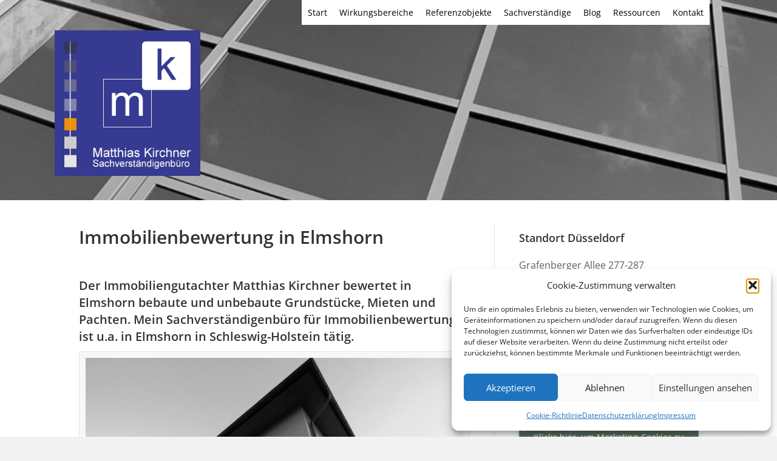

--- FILE ---
content_type: text/html; charset=UTF-8
request_url: https://www.matthias-kirchner.de/elmshorn.html
body_size: 25032
content:
<!DOCTYPE html>
<html dir="ltr" lang="de" prefix="og: https://ogp.me/ns#">
<head>
<meta charset="UTF-8" />
<meta name='viewport' content='width=device-width, initial-scale=1.0' />
<meta http-equiv='X-UA-Compatible' content='IE=edge' />
<link rel="profile" href="https://gmpg.org/xfn/11" />
<title>Immobilienbewertung Elmshorn MK Immobiliengutachter</title>

		<!-- All in One SEO 4.9.3 - aioseo.com -->
	<meta name="description" content="Der Immobiliengutachter Matthias Kirchner bewertet in Elmshorn bebaute und unbebaute Grundstücke, Mieten und Pachten. Mein Sachverständigenbüro für Immobilienbewertung ist u.a. in Elmshorn in Schleswig-Holstein tätig. Als diplomierter und zertifizierter Immobiliensachverständiger untersuche ich die wesentlichen Kennzahlen des Immobilienmarktes von Elmshorn in der Region Nordsee. Die wichtigsten Kennzahlen sind marktorientierte Liegenschaftszinssätze, die von Gutachterausschüssen ermittelten zonalen Bodenrichtwerte," />
	<meta name="robots" content="max-snippet:-1, max-image-preview:large, max-video-preview:-1" />
	<meta name="author" content="admin"/>
	<link rel="canonical" href="https://www.matthias-kirchner.de/elmshorn.html" />
	<meta name="generator" content="All in One SEO (AIOSEO) 4.9.3" />
		<meta property="og:locale" content="de_DE" />
		<meta property="og:site_name" content="Sachverständigenbüro für Immobilienbewertung | Matthias Kirchner Sachverständigenbüro für Immobilienbewertung" />
		<meta property="og:type" content="article" />
		<meta property="og:title" content="Immobilienbewertung Elmshorn MK Immobiliengutachter" />
		<meta property="og:description" content="Der Immobiliengutachter Matthias Kirchner bewertet in Elmshorn bebaute und unbebaute Grundstücke, Mieten und Pachten. Mein Sachverständigenbüro für Immobilienbewertung ist u.a. in Elmshorn in Schleswig-Holstein tätig. Als diplomierter und zertifizierter Immobiliensachverständiger untersuche ich die wesentlichen Kennzahlen des Immobilienmarktes von Elmshorn in der Region Nordsee. Die wichtigsten Kennzahlen sind marktorientierte Liegenschaftszinssätze, die von Gutachterausschüssen ermittelten zonalen Bodenrichtwerte," />
		<meta property="og:url" content="https://www.matthias-kirchner.de/elmshorn.html" />
		<meta property="article:published_time" content="2018-05-09T09:05:39+00:00" />
		<meta property="article:modified_time" content="2019-03-29T08:12:21+00:00" />
		<meta name="twitter:card" content="summary_large_image" />
		<meta name="twitter:title" content="Immobilienbewertung Elmshorn MK Immobiliengutachter" />
		<meta name="twitter:description" content="Der Immobiliengutachter Matthias Kirchner bewertet in Elmshorn bebaute und unbebaute Grundstücke, Mieten und Pachten. Mein Sachverständigenbüro für Immobilienbewertung ist u.a. in Elmshorn in Schleswig-Holstein tätig. Als diplomierter und zertifizierter Immobiliensachverständiger untersuche ich die wesentlichen Kennzahlen des Immobilienmarktes von Elmshorn in der Region Nordsee. Die wichtigsten Kennzahlen sind marktorientierte Liegenschaftszinssätze, die von Gutachterausschüssen ermittelten zonalen Bodenrichtwerte," />
		<script type="application/ld+json" class="aioseo-schema">
			{"@context":"https:\/\/schema.org","@graph":[{"@type":"Article","@id":"https:\/\/www.matthias-kirchner.de\/elmshorn.html#article","name":"Immobilienbewertung Elmshorn MK Immobiliengutachter","headline":"Immobilienbewertung in Elmshorn","author":{"@id":"https:\/\/www.matthias-kirchner.de\/author\/admin#author"},"publisher":{"@id":"https:\/\/www.matthias-kirchner.de\/#organization"},"image":{"@type":"ImageObject","url":"https:\/\/www.matthias-kirchner.de\/wp-content\/uploads\/2018\/05\/elmshorn-2.jpg","@id":"https:\/\/www.matthias-kirchner.de\/elmshorn.html\/#articleImage","width":1024,"height":683,"caption":"Foto M. Kirchner"},"datePublished":"2018-05-09T11:05:39+02:00","dateModified":"2019-03-29T10:12:21+02:00","inLanguage":"de-DE","mainEntityOfPage":{"@id":"https:\/\/www.matthias-kirchner.de\/elmshorn.html#webpage"},"isPartOf":{"@id":"https:\/\/www.matthias-kirchner.de\/elmshorn.html#webpage"},"articleSection":"duesseldorf, Kirchner, kontakt, Uder-Heise"},{"@type":"BreadcrumbList","@id":"https:\/\/www.matthias-kirchner.de\/elmshorn.html#breadcrumblist","itemListElement":[{"@type":"ListItem","@id":"https:\/\/www.matthias-kirchner.de#listItem","position":1,"name":"Home","item":"https:\/\/www.matthias-kirchner.de","nextItem":{"@type":"ListItem","@id":"https:\/\/www.matthias-kirchner.de\/category\/kontakt#listItem","name":"kontakt"}},{"@type":"ListItem","@id":"https:\/\/www.matthias-kirchner.de\/category\/kontakt#listItem","position":2,"name":"kontakt","item":"https:\/\/www.matthias-kirchner.de\/category\/kontakt","nextItem":{"@type":"ListItem","@id":"https:\/\/www.matthias-kirchner.de\/elmshorn.html#listItem","name":"Immobilienbewertung in Elmshorn"},"previousItem":{"@type":"ListItem","@id":"https:\/\/www.matthias-kirchner.de#listItem","name":"Home"}},{"@type":"ListItem","@id":"https:\/\/www.matthias-kirchner.de\/elmshorn.html#listItem","position":3,"name":"Immobilienbewertung in Elmshorn","previousItem":{"@type":"ListItem","@id":"https:\/\/www.matthias-kirchner.de\/category\/kontakt#listItem","name":"kontakt"}}]},{"@type":"Organization","@id":"https:\/\/www.matthias-kirchner.de\/#organization","name":"Sachverst\u00e4ndigenb\u00fcro f\u00fcr Immobilienbewertung","description":"Matthias Kirchner Sachverst\u00e4ndigenb\u00fcro f\u00fcr Immobilienbewertung","url":"https:\/\/www.matthias-kirchner.de\/"},{"@type":"Person","@id":"https:\/\/www.matthias-kirchner.de\/author\/admin#author","url":"https:\/\/www.matthias-kirchner.de\/author\/admin","name":"admin"},{"@type":"WebPage","@id":"https:\/\/www.matthias-kirchner.de\/elmshorn.html#webpage","url":"https:\/\/www.matthias-kirchner.de\/elmshorn.html","name":"Immobilienbewertung Elmshorn MK Immobiliengutachter","description":"Der Immobiliengutachter Matthias Kirchner bewertet in Elmshorn bebaute und unbebaute Grundst\u00fccke, Mieten und Pachten. Mein Sachverst\u00e4ndigenb\u00fcro f\u00fcr Immobilienbewertung ist u.a. in Elmshorn in Schleswig-Holstein t\u00e4tig. Als diplomierter und zertifizierter Immobiliensachverst\u00e4ndiger untersuche ich die wesentlichen Kennzahlen des Immobilienmarktes von Elmshorn in der Region Nordsee. Die wichtigsten Kennzahlen sind marktorientierte Liegenschaftszinss\u00e4tze, die von Gutachteraussch\u00fcssen ermittelten zonalen Bodenrichtwerte,","inLanguage":"de-DE","isPartOf":{"@id":"https:\/\/www.matthias-kirchner.de\/#website"},"breadcrumb":{"@id":"https:\/\/www.matthias-kirchner.de\/elmshorn.html#breadcrumblist"},"author":{"@id":"https:\/\/www.matthias-kirchner.de\/author\/admin#author"},"creator":{"@id":"https:\/\/www.matthias-kirchner.de\/author\/admin#author"},"datePublished":"2018-05-09T11:05:39+02:00","dateModified":"2019-03-29T10:12:21+02:00"},{"@type":"WebSite","@id":"https:\/\/www.matthias-kirchner.de\/#website","url":"https:\/\/www.matthias-kirchner.de\/","name":"Sachverst\u00e4ndigenb\u00fcro f\u00fcr Immobilienbewertung","description":"Matthias Kirchner Sachverst\u00e4ndigenb\u00fcro f\u00fcr Immobilienbewertung","inLanguage":"de-DE","publisher":{"@id":"https:\/\/www.matthias-kirchner.de\/#organization"}}]}
		</script>
		<!-- All in One SEO -->

<link rel='dns-prefetch' href='//v0.wordpress.com' />
<link rel="alternate" type="application/rss+xml" title="Sachverständigenbüro für Immobilienbewertung &raquo; Feed" href="https://www.matthias-kirchner.de/feed" />
<link rel="alternate" title="oEmbed (JSON)" type="application/json+oembed" href="https://www.matthias-kirchner.de/wp-json/oembed/1.0/embed?url=https%3A%2F%2Fwww.matthias-kirchner.de%2Felmshorn.html" />
<link rel="alternate" title="oEmbed (XML)" type="text/xml+oembed" href="https://www.matthias-kirchner.de/wp-json/oembed/1.0/embed?url=https%3A%2F%2Fwww.matthias-kirchner.de%2Felmshorn.html&#038;format=xml" />
<link rel="preload" href="https://www.matthias-kirchner.de/wp-content/plugins/bb-plugin/fonts/fontawesome/5.15.4/webfonts/fa-solid-900.woff2" as="font" type="font/woff2" crossorigin="anonymous">
<link rel="preload" href="https://www.matthias-kirchner.de/wp-content/plugins/bb-plugin/fonts/fontawesome/5.15.4/webfonts/fa-regular-400.woff2" as="font" type="font/woff2" crossorigin="anonymous">
<style id='wp-img-auto-sizes-contain-inline-css'>
img:is([sizes=auto i],[sizes^="auto," i]){contain-intrinsic-size:3000px 1500px}
/*# sourceURL=wp-img-auto-sizes-contain-inline-css */
</style>
<link rel='stylesheet' id='wpra-lightbox-css' href='https://www.matthias-kirchner.de/wp-content/plugins/wp-rss-aggregator/core/css/jquery-colorbox.css?ver=1.4.33' media='all' />
<style id='cf-frontend-style-inline-css'>
@font-face {
	font-family: 'OpenSans';
	font-weight: 400;
	font-display: auto;
	src: url('https://www.matthias-kirchner.de/wp-content/uploads/2022/11/OpenSans-Regular.ttf') format('truetype');
}
@font-face {
	font-family: 'OpenSans';
	font-weight: 700;
	font-display: auto;
	src: url('https://www.matthias-kirchner.de/wp-content/uploads/2022/11/OpenSans-SemiBold.ttf') format('truetype');
}
/*# sourceURL=cf-frontend-style-inline-css */
</style>
<style id='wp-emoji-styles-inline-css'>

	img.wp-smiley, img.emoji {
		display: inline !important;
		border: none !important;
		box-shadow: none !important;
		height: 1em !important;
		width: 1em !important;
		margin: 0 0.07em !important;
		vertical-align: -0.1em !important;
		background: none !important;
		padding: 0 !important;
	}
/*# sourceURL=wp-emoji-styles-inline-css */
</style>
<style id='wp-block-library-inline-css'>
:root{--wp-block-synced-color:#7a00df;--wp-block-synced-color--rgb:122,0,223;--wp-bound-block-color:var(--wp-block-synced-color);--wp-editor-canvas-background:#ddd;--wp-admin-theme-color:#007cba;--wp-admin-theme-color--rgb:0,124,186;--wp-admin-theme-color-darker-10:#006ba1;--wp-admin-theme-color-darker-10--rgb:0,107,160.5;--wp-admin-theme-color-darker-20:#005a87;--wp-admin-theme-color-darker-20--rgb:0,90,135;--wp-admin-border-width-focus:2px}@media (min-resolution:192dpi){:root{--wp-admin-border-width-focus:1.5px}}.wp-element-button{cursor:pointer}:root .has-very-light-gray-background-color{background-color:#eee}:root .has-very-dark-gray-background-color{background-color:#313131}:root .has-very-light-gray-color{color:#eee}:root .has-very-dark-gray-color{color:#313131}:root .has-vivid-green-cyan-to-vivid-cyan-blue-gradient-background{background:linear-gradient(135deg,#00d084,#0693e3)}:root .has-purple-crush-gradient-background{background:linear-gradient(135deg,#34e2e4,#4721fb 50%,#ab1dfe)}:root .has-hazy-dawn-gradient-background{background:linear-gradient(135deg,#faaca8,#dad0ec)}:root .has-subdued-olive-gradient-background{background:linear-gradient(135deg,#fafae1,#67a671)}:root .has-atomic-cream-gradient-background{background:linear-gradient(135deg,#fdd79a,#004a59)}:root .has-nightshade-gradient-background{background:linear-gradient(135deg,#330968,#31cdcf)}:root .has-midnight-gradient-background{background:linear-gradient(135deg,#020381,#2874fc)}:root{--wp--preset--font-size--normal:16px;--wp--preset--font-size--huge:42px}.has-regular-font-size{font-size:1em}.has-larger-font-size{font-size:2.625em}.has-normal-font-size{font-size:var(--wp--preset--font-size--normal)}.has-huge-font-size{font-size:var(--wp--preset--font-size--huge)}.has-text-align-center{text-align:center}.has-text-align-left{text-align:left}.has-text-align-right{text-align:right}.has-fit-text{white-space:nowrap!important}#end-resizable-editor-section{display:none}.aligncenter{clear:both}.items-justified-left{justify-content:flex-start}.items-justified-center{justify-content:center}.items-justified-right{justify-content:flex-end}.items-justified-space-between{justify-content:space-between}.screen-reader-text{border:0;clip-path:inset(50%);height:1px;margin:-1px;overflow:hidden;padding:0;position:absolute;width:1px;word-wrap:normal!important}.screen-reader-text:focus{background-color:#ddd;clip-path:none;color:#444;display:block;font-size:1em;height:auto;left:5px;line-height:normal;padding:15px 23px 14px;text-decoration:none;top:5px;width:auto;z-index:100000}html :where(.has-border-color){border-style:solid}html :where([style*=border-top-color]){border-top-style:solid}html :where([style*=border-right-color]){border-right-style:solid}html :where([style*=border-bottom-color]){border-bottom-style:solid}html :where([style*=border-left-color]){border-left-style:solid}html :where([style*=border-width]){border-style:solid}html :where([style*=border-top-width]){border-top-style:solid}html :where([style*=border-right-width]){border-right-style:solid}html :where([style*=border-bottom-width]){border-bottom-style:solid}html :where([style*=border-left-width]){border-left-style:solid}html :where(img[class*=wp-image-]){height:auto;max-width:100%}:where(figure){margin:0 0 1em}html :where(.is-position-sticky){--wp-admin--admin-bar--position-offset:var(--wp-admin--admin-bar--height,0px)}@media screen and (max-width:600px){html :where(.is-position-sticky){--wp-admin--admin-bar--position-offset:0px}}
.has-text-align-justify{text-align:justify;}

/*# sourceURL=wp-block-library-inline-css */
</style><style id='global-styles-inline-css'>
:root{--wp--preset--aspect-ratio--square: 1;--wp--preset--aspect-ratio--4-3: 4/3;--wp--preset--aspect-ratio--3-4: 3/4;--wp--preset--aspect-ratio--3-2: 3/2;--wp--preset--aspect-ratio--2-3: 2/3;--wp--preset--aspect-ratio--16-9: 16/9;--wp--preset--aspect-ratio--9-16: 9/16;--wp--preset--color--black: #000000;--wp--preset--color--cyan-bluish-gray: #abb8c3;--wp--preset--color--white: #ffffff;--wp--preset--color--pale-pink: #f78da7;--wp--preset--color--vivid-red: #cf2e2e;--wp--preset--color--luminous-vivid-orange: #ff6900;--wp--preset--color--luminous-vivid-amber: #fcb900;--wp--preset--color--light-green-cyan: #7bdcb5;--wp--preset--color--vivid-green-cyan: #00d084;--wp--preset--color--pale-cyan-blue: #8ed1fc;--wp--preset--color--vivid-cyan-blue: #0693e3;--wp--preset--color--vivid-purple: #9b51e0;--wp--preset--color--fl-heading-text: #333333;--wp--preset--color--fl-body-bg: #f2f2f2;--wp--preset--color--fl-body-text: #606060;--wp--preset--color--fl-accent: #2b7bb9;--wp--preset--color--fl-accent-hover: #2b7bb9;--wp--preset--color--fl-topbar-bg: #ffffff;--wp--preset--color--fl-topbar-text: #000000;--wp--preset--color--fl-topbar-link: #428bca;--wp--preset--color--fl-topbar-hover: #428bca;--wp--preset--color--fl-header-bg: #ffffff;--wp--preset--color--fl-header-text: #000000;--wp--preset--color--fl-header-link: #428bca;--wp--preset--color--fl-header-hover: #428bca;--wp--preset--color--fl-nav-bg: #ffffff;--wp--preset--color--fl-nav-link: #428bca;--wp--preset--color--fl-nav-hover: #428bca;--wp--preset--color--fl-content-bg: #ffffff;--wp--preset--color--fl-footer-widgets-bg: #ffffff;--wp--preset--color--fl-footer-widgets-text: #000000;--wp--preset--color--fl-footer-widgets-link: #428bca;--wp--preset--color--fl-footer-widgets-hover: #428bca;--wp--preset--color--fl-footer-bg: #ffffff;--wp--preset--color--fl-footer-text: #000000;--wp--preset--color--fl-footer-link: #428bca;--wp--preset--color--fl-footer-hover: #428bca;--wp--preset--gradient--vivid-cyan-blue-to-vivid-purple: linear-gradient(135deg,rgb(6,147,227) 0%,rgb(155,81,224) 100%);--wp--preset--gradient--light-green-cyan-to-vivid-green-cyan: linear-gradient(135deg,rgb(122,220,180) 0%,rgb(0,208,130) 100%);--wp--preset--gradient--luminous-vivid-amber-to-luminous-vivid-orange: linear-gradient(135deg,rgb(252,185,0) 0%,rgb(255,105,0) 100%);--wp--preset--gradient--luminous-vivid-orange-to-vivid-red: linear-gradient(135deg,rgb(255,105,0) 0%,rgb(207,46,46) 100%);--wp--preset--gradient--very-light-gray-to-cyan-bluish-gray: linear-gradient(135deg,rgb(238,238,238) 0%,rgb(169,184,195) 100%);--wp--preset--gradient--cool-to-warm-spectrum: linear-gradient(135deg,rgb(74,234,220) 0%,rgb(151,120,209) 20%,rgb(207,42,186) 40%,rgb(238,44,130) 60%,rgb(251,105,98) 80%,rgb(254,248,76) 100%);--wp--preset--gradient--blush-light-purple: linear-gradient(135deg,rgb(255,206,236) 0%,rgb(152,150,240) 100%);--wp--preset--gradient--blush-bordeaux: linear-gradient(135deg,rgb(254,205,165) 0%,rgb(254,45,45) 50%,rgb(107,0,62) 100%);--wp--preset--gradient--luminous-dusk: linear-gradient(135deg,rgb(255,203,112) 0%,rgb(199,81,192) 50%,rgb(65,88,208) 100%);--wp--preset--gradient--pale-ocean: linear-gradient(135deg,rgb(255,245,203) 0%,rgb(182,227,212) 50%,rgb(51,167,181) 100%);--wp--preset--gradient--electric-grass: linear-gradient(135deg,rgb(202,248,128) 0%,rgb(113,206,126) 100%);--wp--preset--gradient--midnight: linear-gradient(135deg,rgb(2,3,129) 0%,rgb(40,116,252) 100%);--wp--preset--font-size--small: 13px;--wp--preset--font-size--medium: 20px;--wp--preset--font-size--large: 36px;--wp--preset--font-size--x-large: 42px;--wp--preset--spacing--20: 0.44rem;--wp--preset--spacing--30: 0.67rem;--wp--preset--spacing--40: 1rem;--wp--preset--spacing--50: 1.5rem;--wp--preset--spacing--60: 2.25rem;--wp--preset--spacing--70: 3.38rem;--wp--preset--spacing--80: 5.06rem;--wp--preset--shadow--natural: 6px 6px 9px rgba(0, 0, 0, 0.2);--wp--preset--shadow--deep: 12px 12px 50px rgba(0, 0, 0, 0.4);--wp--preset--shadow--sharp: 6px 6px 0px rgba(0, 0, 0, 0.2);--wp--preset--shadow--outlined: 6px 6px 0px -3px rgb(255, 255, 255), 6px 6px rgb(0, 0, 0);--wp--preset--shadow--crisp: 6px 6px 0px rgb(0, 0, 0);}:where(.is-layout-flex){gap: 0.5em;}:where(.is-layout-grid){gap: 0.5em;}body .is-layout-flex{display: flex;}.is-layout-flex{flex-wrap: wrap;align-items: center;}.is-layout-flex > :is(*, div){margin: 0;}body .is-layout-grid{display: grid;}.is-layout-grid > :is(*, div){margin: 0;}:where(.wp-block-columns.is-layout-flex){gap: 2em;}:where(.wp-block-columns.is-layout-grid){gap: 2em;}:where(.wp-block-post-template.is-layout-flex){gap: 1.25em;}:where(.wp-block-post-template.is-layout-grid){gap: 1.25em;}.has-black-color{color: var(--wp--preset--color--black) !important;}.has-cyan-bluish-gray-color{color: var(--wp--preset--color--cyan-bluish-gray) !important;}.has-white-color{color: var(--wp--preset--color--white) !important;}.has-pale-pink-color{color: var(--wp--preset--color--pale-pink) !important;}.has-vivid-red-color{color: var(--wp--preset--color--vivid-red) !important;}.has-luminous-vivid-orange-color{color: var(--wp--preset--color--luminous-vivid-orange) !important;}.has-luminous-vivid-amber-color{color: var(--wp--preset--color--luminous-vivid-amber) !important;}.has-light-green-cyan-color{color: var(--wp--preset--color--light-green-cyan) !important;}.has-vivid-green-cyan-color{color: var(--wp--preset--color--vivid-green-cyan) !important;}.has-pale-cyan-blue-color{color: var(--wp--preset--color--pale-cyan-blue) !important;}.has-vivid-cyan-blue-color{color: var(--wp--preset--color--vivid-cyan-blue) !important;}.has-vivid-purple-color{color: var(--wp--preset--color--vivid-purple) !important;}.has-black-background-color{background-color: var(--wp--preset--color--black) !important;}.has-cyan-bluish-gray-background-color{background-color: var(--wp--preset--color--cyan-bluish-gray) !important;}.has-white-background-color{background-color: var(--wp--preset--color--white) !important;}.has-pale-pink-background-color{background-color: var(--wp--preset--color--pale-pink) !important;}.has-vivid-red-background-color{background-color: var(--wp--preset--color--vivid-red) !important;}.has-luminous-vivid-orange-background-color{background-color: var(--wp--preset--color--luminous-vivid-orange) !important;}.has-luminous-vivid-amber-background-color{background-color: var(--wp--preset--color--luminous-vivid-amber) !important;}.has-light-green-cyan-background-color{background-color: var(--wp--preset--color--light-green-cyan) !important;}.has-vivid-green-cyan-background-color{background-color: var(--wp--preset--color--vivid-green-cyan) !important;}.has-pale-cyan-blue-background-color{background-color: var(--wp--preset--color--pale-cyan-blue) !important;}.has-vivid-cyan-blue-background-color{background-color: var(--wp--preset--color--vivid-cyan-blue) !important;}.has-vivid-purple-background-color{background-color: var(--wp--preset--color--vivid-purple) !important;}.has-black-border-color{border-color: var(--wp--preset--color--black) !important;}.has-cyan-bluish-gray-border-color{border-color: var(--wp--preset--color--cyan-bluish-gray) !important;}.has-white-border-color{border-color: var(--wp--preset--color--white) !important;}.has-pale-pink-border-color{border-color: var(--wp--preset--color--pale-pink) !important;}.has-vivid-red-border-color{border-color: var(--wp--preset--color--vivid-red) !important;}.has-luminous-vivid-orange-border-color{border-color: var(--wp--preset--color--luminous-vivid-orange) !important;}.has-luminous-vivid-amber-border-color{border-color: var(--wp--preset--color--luminous-vivid-amber) !important;}.has-light-green-cyan-border-color{border-color: var(--wp--preset--color--light-green-cyan) !important;}.has-vivid-green-cyan-border-color{border-color: var(--wp--preset--color--vivid-green-cyan) !important;}.has-pale-cyan-blue-border-color{border-color: var(--wp--preset--color--pale-cyan-blue) !important;}.has-vivid-cyan-blue-border-color{border-color: var(--wp--preset--color--vivid-cyan-blue) !important;}.has-vivid-purple-border-color{border-color: var(--wp--preset--color--vivid-purple) !important;}.has-vivid-cyan-blue-to-vivid-purple-gradient-background{background: var(--wp--preset--gradient--vivid-cyan-blue-to-vivid-purple) !important;}.has-light-green-cyan-to-vivid-green-cyan-gradient-background{background: var(--wp--preset--gradient--light-green-cyan-to-vivid-green-cyan) !important;}.has-luminous-vivid-amber-to-luminous-vivid-orange-gradient-background{background: var(--wp--preset--gradient--luminous-vivid-amber-to-luminous-vivid-orange) !important;}.has-luminous-vivid-orange-to-vivid-red-gradient-background{background: var(--wp--preset--gradient--luminous-vivid-orange-to-vivid-red) !important;}.has-very-light-gray-to-cyan-bluish-gray-gradient-background{background: var(--wp--preset--gradient--very-light-gray-to-cyan-bluish-gray) !important;}.has-cool-to-warm-spectrum-gradient-background{background: var(--wp--preset--gradient--cool-to-warm-spectrum) !important;}.has-blush-light-purple-gradient-background{background: var(--wp--preset--gradient--blush-light-purple) !important;}.has-blush-bordeaux-gradient-background{background: var(--wp--preset--gradient--blush-bordeaux) !important;}.has-luminous-dusk-gradient-background{background: var(--wp--preset--gradient--luminous-dusk) !important;}.has-pale-ocean-gradient-background{background: var(--wp--preset--gradient--pale-ocean) !important;}.has-electric-grass-gradient-background{background: var(--wp--preset--gradient--electric-grass) !important;}.has-midnight-gradient-background{background: var(--wp--preset--gradient--midnight) !important;}.has-small-font-size{font-size: var(--wp--preset--font-size--small) !important;}.has-medium-font-size{font-size: var(--wp--preset--font-size--medium) !important;}.has-large-font-size{font-size: var(--wp--preset--font-size--large) !important;}.has-x-large-font-size{font-size: var(--wp--preset--font-size--x-large) !important;}
/*# sourceURL=global-styles-inline-css */
</style>

<style id='classic-theme-styles-inline-css'>
/*! This file is auto-generated */
.wp-block-button__link{color:#fff;background-color:#32373c;border-radius:9999px;box-shadow:none;text-decoration:none;padding:calc(.667em + 2px) calc(1.333em + 2px);font-size:1.125em}.wp-block-file__button{background:#32373c;color:#fff;text-decoration:none}
/*# sourceURL=/wp-includes/css/classic-themes.min.css */
</style>
<link rel='stylesheet' id='contact-form-7-css' href='https://www.matthias-kirchner.de/wp-content/plugins/contact-form-7/includes/css/styles.css?ver=6.1.4' media='all' />
<link rel='stylesheet' id='wpa-css-css' href='https://www.matthias-kirchner.de/wp-content/plugins/honeypot/includes/css/wpa.css?ver=2.3.04' media='all' />
<link rel='stylesheet' id='cmplz-general-css' href='https://www.matthias-kirchner.de/wp-content/plugins/complianz-gdpr/assets/css/cookieblocker.min.css?ver=1766396656' media='all' />
<link rel='stylesheet' id='font-awesome-5-css' href='https://www.matthias-kirchner.de/wp-content/plugins/bb-plugin/fonts/fontawesome/5.15.4/css/all.min.css?ver=2.10.0.5' media='all' />
<link rel='stylesheet' id='fl-builder-layout-bundle-b171897b2980ae9f51728ffc82184961-css' href='https://www.matthias-kirchner.de/wp-content/uploads/bb-plugin/cache/b171897b2980ae9f51728ffc82184961-layout-bundle.css?ver=2.10.0.5-1.5.2.1' media='all' />
<link rel='stylesheet' id='qcf_style-css' href='https://www.matthias-kirchner.de/wp-content/plugins/quick-contact-form/legacy/css/styles.css?ver=6.9' media='all' />
<style id='qcf_style-inline-css'>
.qcf-style.mksidebar {max-width:100%;overflow:hidden;width:100%;}
.qcf-style.mksidebar input[type=text], .qcf-style.mksidebar input[type=email],.qcf-style.mksidebar textarea, .qcf-style.mksidebar select, .qcf-style.mksidebar #submit {border-radius:0;}
.qcf-style.mksidebar h2 {color: #465069;font-size: 1.6em;;height:auto;}.qcf-style.mksidebar p, .qcf-style.mksidebar select{font-family: arial, sans-serif; font-size: 1.2em;color: #465069;height:auto;line-height:normal;height:auto;}
.qcf-style.mksidebar div.rangeslider, .qcf-style.mksidebar div.rangeslider__fill {height: em;background: ;}
.qcf-style.mksidebar div.rangeslider__fill {background: ;}
.qcf-style.mksidebar div.rangeslider__handle {background: ;border: 1px solid ;width: 1em;height: 1em;position: absolute;top: -0.5em;-webkit-border-radius:#FFF%;-moz-border-radius:%;-ms-border-radius:%;-o-border-radius:%;border-radius:%;}
.qcf-style.mksidebar div.qcf-slideroutput{font-size:;color:;}.qcf-style.mksidebar input[type=text], .qcf-style.mksidebar input[type=email], .qcf-style.mksidebar textarea, .qcf-style.mksidebar select {border: 1px solid #EEEEEE;background:#f7f7f7;font-family: arial, sans-serif; font-size: 1.2em; color: #465069;;line-height:normal;height:auto; margin: 2px 0 3px 0;padding: 6px;}
.qcf-style.mksidebar .qcfcontainer input + label, .qcf-style.mksidebar .qcfcontainer textarea + label {font-family: arial, sans-serif; font-size: 1.2em; color: #465069;;}
.qcf-style.mksidebar input:focus, .qcf-style.mksidebar textarea:focus {background:#FFFFCC;}
.qcf-style.mksidebar input[type=text].required, .qcf-style.mksidebar input[type=email].required, .qcf-style.mksidebar select.required, .qcf-style.mksidebar textarea.required {border: 1px solid #EEEEEE;}
.qcf-style.mksidebar p span, .qcf-style.mksidebar .error {color:#D31900;clear:both;}

.qcf-style.mksidebar input[type=text].error, .qcf-style.mksidebar input[type=email].error,.qcf-style.mksidebar select.error, .qcf-style.mksidebar textarea.error {border:1px solid #D31900;}
.qcf-style.mksidebar #submit {float:left;width:100%;color:#FFF;background:#484b9e;border:1px solid #415063;font-family: arial, sans-serif;font-size: inherit;}
.qcf-style.mksidebar #submit:hover{background:#888888;}
.qcf-style.mksingel {max-width:100%;overflow:hidden;width:100%;}
.qcf-style.mksingel input[type=text], .qcf-style.mksingel input[type=email],.qcf-style.mksingel textarea, .qcf-style.mksingel select, .qcf-style.mksingel #submit {border-radius:5px;}
.qcf-style.mksingel p, .qcf-style.mksingel select{line-height:normal;height:auto;}
.qcf-style.mksingel div.rangeslider, .qcf-style.mksingel div.rangeslider__fill {height: em;background: ;}
.qcf-style.mksingel div.rangeslider__fill {background: ;}
.qcf-style.mksingel div.rangeslider__handle {background: ;border: 1px solid ;width: 1em;height: 1em;position: absolute;top: -0.5em;-webkit-border-radius:#FFF%;-moz-border-radius:%;-ms-border-radius:%;-o-border-radius:%;border-radius:%;}
.qcf-style.mksingel div.qcf-slideroutput{font-size:;color:;}.qcf-style.mksingel input[type=text], .qcf-style.mksingel input[type=email], .qcf-style.mksingel textarea, .qcf-style.mksingel select {border: 1px solid #EBEBEB;background:#ffffff;;line-height:normal;height:auto; margin: 2px 0 3px 0;padding: 6px;}
.qcf-style.mksingel .qcfcontainer input + label, .qcf-style.mksingel .qcfcontainer textarea + label {;}
.qcf-style.mksingel input:focus, .qcf-style.mksingel textarea:focus {background:#FFFFCC;}
.qcf-style.mksingel input[type=text].required, .qcf-style.mksingel input[type=email].required, .qcf-style.mksingel select.required, .qcf-style.mksingel textarea.required {border: 1px solid #EBEBEB;}
.qcf-style.mksingel p span, .qcf-style.mksingel .error {color:#D31900;clear:both;}

.qcf-style.mksingel input[type=text].error, .qcf-style.mksingel input[type=email].error,.qcf-style.mksingel select.error, .qcf-style.mksingel textarea.error {border:1px solid #D31900;}
.qcf-style.mksingel #submit {float:right;width:100%;color:#FFF;background:#363a91;border:6px solid #363A91;;font-size: inherit;}
.qcf-style.mksingel #submit:hover{background:#4045aa;}
.qcf-style.default {max-width:100%;overflow:hidden;width:100%;}
.qcf-style.default input[type=text], .qcf-style.default input[type=email],.qcf-style.default textarea, .qcf-style.default select, .qcf-style.default #submit {border-radius:0;}
.qcf-style.default p, .qcf-style.default select{line-height:normal;height:auto;}
.qcf-style.default div.rangeslider, .qcf-style.default div.rangeslider__fill {height: em;background: ;}
.qcf-style.default div.rangeslider__fill {background: ;}
.qcf-style.default div.rangeslider__handle {background: ;border: 1px solid ;width: 1em;height: 1em;position: absolute;top: -0.5em;-webkit-border-radius:#FFF%;-moz-border-radius:%;-ms-border-radius:%;-o-border-radius:%;border-radius:%;}
.qcf-style.default div.qcf-slideroutput{font-size:;color:;}.qcf-style.default input[type=text], .qcf-style.default input[type=email], .qcf-style.default textarea, .qcf-style.default select {border: 1px solid #415063;background:#FFFFFF;;line-height:normal;height:auto; margin: 2px 0 3px 0;padding: 6px;}
.qcf-style.default .qcfcontainer input + label, .qcf-style.default .qcfcontainer textarea + label {;}
.qcf-style.default input:focus, .qcf-style.default textarea:focus {background:#FFFFCC;}
.qcf-style.default input[type=text].required, .qcf-style.default input[type=email].required, .qcf-style.default select.required, .qcf-style.default textarea.required {border: 1px solid #00C618;}
.qcf-style.default p span, .qcf-style.default .error {color:#D31900;clear:both;}

.qcf-style.default input[type=text].error, .qcf-style.default input[type=email].error,.qcf-style.default select.error, .qcf-style.default textarea.error {border:1px solid #D31900;}
.qcf-style.default #submit {float:left;width:100%;color:#FFF;background:#343838;border:1px solid #415063;;font-size: inherit;}
.qcf-style.default #submit:hover{background:#888888;}

/*# sourceURL=qcf_style-inline-css */
</style>
<link rel='stylesheet' id='jquery-style-css' href='https://www.matthias-kirchner.de/wp-content/plugins/quick-contact-form/ui/user/css/jquery/jquery-ui.min.css?ver=6.9' media='all' />
<link rel='stylesheet' id='jquery-magnificpopup-css' href='https://www.matthias-kirchner.de/wp-content/plugins/bb-plugin/css/jquery.magnificpopup.min.css?ver=2.10.0.5' media='all' />
<link rel='stylesheet' id='base-css' href='https://www.matthias-kirchner.de/wp-content/themes/bb-theme/css/base.min.css?ver=1.7.19.1' media='all' />
<link rel='stylesheet' id='fl-automator-skin-css' href='https://www.matthias-kirchner.de/wp-content/uploads/bb-theme/skin-693aa97cb81ef.css?ver=1.7.19.1' media='all' />
<link rel='stylesheet' id='fl-child-theme-css' href='https://www.matthias-kirchner.de/wp-content/themes/bb-theme-child/style.css?ver=6.9' media='all' />
<link rel='stylesheet' id='pp-animate-css' href='https://www.matthias-kirchner.de/wp-content/plugins/bbpowerpack/assets/css/animate.min.css?ver=3.5.1' media='all' />
<link rel='stylesheet' id='jetpack_css-css' href='https://www.matthias-kirchner.de/wp-content/plugins/jetpack/css/jetpack.css?ver=11.5.2' media='all' />
<script src="https://www.matthias-kirchner.de/wp-includes/js/jquery/jquery.min.js?ver=3.7.1" id="jquery-core-js"></script>
<script src="https://www.matthias-kirchner.de/wp-includes/js/jquery/jquery-migrate.min.js?ver=3.4.1" id="jquery-migrate-js"></script>
<link rel="https://api.w.org/" href="https://www.matthias-kirchner.de/wp-json/" /><link rel="alternate" title="JSON" type="application/json" href="https://www.matthias-kirchner.de/wp-json/wp/v2/posts/46622" /><link rel="EditURI" type="application/rsd+xml" title="RSD" href="https://www.matthias-kirchner.de/xmlrpc.php?rsd" />
<meta name="generator" content="WordPress 6.9" />
<link rel='shortlink' href='https://wp.me/paRUgS-c7Y' />
		<script>
			var bb_powerpack = {
				version: '2.40.10',
				getAjaxUrl: function() { return atob( 'aHR0cHM6Ly93d3cubWF0dGhpYXMta2lyY2huZXIuZGUvd3AtYWRtaW4vYWRtaW4tYWpheC5waHA=' ); },
				callback: function() {},
				mapMarkerData: {},
				post_id: '46622',
				search_term: '',
				current_page: 'https://www.matthias-kirchner.de/elmshorn.html',
				conditionals: {
					is_front_page: false,
					is_home: false,
					is_archive: false,
					current_post_type: '',
					is_tax: false,
										is_author: false,
					current_author: false,
					is_search: false,
									}
			};
		</script>
			<style>img#wpstats{display:none}</style>
					<style>.cmplz-hidden {
					display: none !important;
				}</style>			<style type="text/css">
				/* If html does not have either class, do not show lazy loaded images. */
				html:not( .jetpack-lazy-images-js-enabled ):not( .js ) .jetpack-lazy-image {
					display: none;
				}
			</style>
			<script>
				document.documentElement.classList.add(
					'jetpack-lazy-images-js-enabled'
				);
			</script>
		<link rel="icon" href="https://www.matthias-kirchner.de/wp-content/uploads/2022/12/favicon.bmp" sizes="32x32" />
<link rel="icon" href="https://www.matthias-kirchner.de/wp-content/uploads/2022/12/favicon.bmp" sizes="192x192" />
<link rel="apple-touch-icon" href="https://www.matthias-kirchner.de/wp-content/uploads/2022/12/favicon.bmp" />
<meta name="msapplication-TileImage" content="https://www.matthias-kirchner.de/wp-content/uploads/2022/12/favicon.bmp" />
<link rel="stylesheet" type="text/css" id="wp-custom-css" href="https://www.matthias-kirchner.de/?custom-css=d1fbdf959e" /></head>
<body data-cmplz=1 class="wp-singular post-template-default single single-post postid-46622 single-format-standard wp-theme-bb-theme wp-child-theme-bb-theme-child fl-builder-2-10-0-5 fl-themer-1-5-2-1 fl-theme-1-7-19-1 fl-no-js fl-theme-builder-header fl-theme-builder-header-header fl-theme-builder-footer fl-theme-builder-footer-footer fl-framework-base fl-preset-default fl-full-width fl-has-sidebar fl-search-active" itemscope="itemscope" itemtype="https://schema.org/WebPage">
<a aria-label="Zum Inhalt springen" class="fl-screen-reader-text" href="#fl-main-content">Zum Inhalt springen</a><div class="fl-page">
	<header class="fl-builder-content fl-builder-content-93226 fl-builder-global-templates-locked" data-post-id="93226" data-type="header" data-sticky="0" data-sticky-on="" data-sticky-breakpoint="medium" data-shrink="0" data-overlay="0" data-overlay-bg="transparent" data-shrink-image-height="50px" role="banner" itemscope="itemscope" itemtype="http://schema.org/WPHeader"><div class="fl-row fl-row-full-width fl-row-bg-photo fl-node-65ka87z9f3mv fl-row-default-height fl-row-align-center" data-node="65ka87z9f3mv">
	<div class="fl-row-content-wrap">
						<div class="fl-row-content fl-row-fixed-width fl-node-content">
		
<div class="fl-col-group fl-node-o9gcv1zapq08 fl-col-group-equal-height fl-col-group-align-top fl-col-group-custom-width" data-node="o9gcv1zapq08">
			<div class="fl-col fl-node-7iujx56zcflb fl-col-bg-color fl-col-small fl-col-small-custom-width" data-node="7iujx56zcflb">
	<div class="fl-col-content fl-node-content"><div class="fl-module fl-module-photo fl-node-w0vj7hlgmx2k" data-node="w0vj7hlgmx2k">
	<div class="fl-module-content fl-node-content">
		<div role="figure" class="fl-photo fl-photo-align-left" itemscope itemtype="https://schema.org/ImageObject">
	<div class="fl-photo-content fl-photo-img-jpg">
				<a href="/" target="_self" itemprop="url">
				<img loading="lazy" decoding="async" class="fl-photo-img wp-image-93228 size-full" src="https://www.matthias-kirchner.de/wp-content/uploads/2022/11/mklogo14-1.jpg" alt="mklogo14-1" height="300" width="300" title="mklogo14-1"  data-no-lazy="1" itemprop="image" srcset="https://www.matthias-kirchner.de/wp-content/uploads/2022/11/mklogo14-1.jpg 300w, https://www.matthias-kirchner.de/wp-content/uploads/2022/11/mklogo14-1-150x150.jpg 150w" sizes="auto, (max-width: 300px) 100vw, 300px" />
				</a>
					</div>
	</div>
	</div>
</div>
</div>
</div>
			<div class="fl-col fl-node-987zhfqbu4wc fl-col-bg-color fl-col-small-custom-width" data-node="987zhfqbu4wc">
	<div class="fl-col-content fl-node-content"><div class="fl-module fl-module-pp-advanced-menu fl-node-wogre3t24m86" data-node="wogre3t24m86">
	<div class="fl-module-content fl-node-content">
					<div class="pp-advanced-menu-mobile">
			<button class="pp-advanced-menu-mobile-toggle hamburger" tabindex="0" aria-label="Menu" aria-expanded="false">
				<div class="pp-hamburger"><div class="pp-hamburger-box"><div class="pp-hamburger-inner"></div></div></div>			</button>
			</div>
			<div class="pp-advanced-menu pp-advanced-menu-accordion-collapse pp-menu-default pp-menu-align-center pp-menu-position-inline">
   	   	<div class="pp-clear"></div>
	<nav class="pp-menu-nav" aria-label="Menu" itemscope="itemscope" itemtype="https://schema.org/SiteNavigationElement">
		<ul id="menu-mkhead" class="menu pp-advanced-menu-horizontal pp-toggle-none"><li id="menu-item-2707" class="menu-item menu-item-type-custom menu-item-object-custom menu-item-home menu-item-has-children pp-has-submenu"><div class="pp-has-submenu-container"><a title="Matthias Kirchner Immobiliengutachter" href="https://www.matthias-kirchner.de"><span class="menu-item-text">Start<span class="pp-menu-toggle" tabindex="0" aria-expanded="false" aria-label="Start: submenu" role="button"></span></span></a></div><ul class="sub-menu">	<li id="menu-item-8468" class="menu-item menu-item-type-custom menu-item-object-custom"><a href="https://www.matthias-kirchner.de/leistungen.html"><span class="menu-item-text">Leistungen</span></a></li>	<li id="menu-item-8469" class="menu-item menu-item-type-custom menu-item-object-custom"><a href="https://www.matthias-kirchner.de/wichtigste.html"><span class="menu-item-text">Das Wichtigste</span></a></li>	<li id="menu-item-8470" class="menu-item menu-item-type-custom menu-item-object-custom"><a href="https://www.matthias-kirchner.de/sachverstaendige.html"><span class="menu-item-text">Zur Person</span></a></li>	<li id="menu-item-8471" class="menu-item menu-item-type-custom menu-item-object-custom"><a href="https://www.matthias-kirchner.de/philosophie.html"><span class="menu-item-text">Philosophie</span></a></li>	<li id="menu-item-8472" class="menu-item menu-item-type-custom menu-item-object-custom"><a href="https://www.matthias-kirchner.de/referenzen.html"><span class="menu-item-text">Referenzen</span></a></li>	<li id="menu-item-8473" class="menu-item menu-item-type-custom menu-item-object-custom"><a href="https://www.matthias-kirchner.de/honorar.html"><span class="menu-item-text">Kosten</span></a></li>	<li id="menu-item-8474" class="menu-item menu-item-type-custom menu-item-object-custom"><a href="https://www.matthias-kirchner.de/partner.html"><span class="menu-item-text">Immobiliensachverständige</span></a></li>	<li id="menu-item-8475" class="menu-item menu-item-type-custom menu-item-object-custom"><a href="https://www.matthias-kirchner.de/stellenangebote-immobiliensachverstaendige.html"><span class="menu-item-text">Stellenangebote</span></a></li></ul></li><li id="menu-item-8476" class="menu-item menu-item-type-custom menu-item-object-custom menu-item-has-children pp-has-submenu"><div class="pp-has-submenu-container"><a href="https://www.matthias-kirchner.de/wirkungsbereich_citylink.html"><span class="menu-item-text">Wirkungsbereiche<span class="pp-menu-toggle" tabindex="0" aria-expanded="false" aria-label="Wirkungsbereiche: submenu" role="button"></span></span></a></div><ul class="sub-menu">	<li id="menu-item-8477" class="menu-item menu-item-type-custom menu-item-object-custom"><a href="https://www.matthias-kirchner.de/wirkungsbereich_mfranken.html"><span class="menu-item-text">Mittelfranken</span></a></li>	<li id="menu-item-8478" class="menu-item menu-item-type-custom menu-item-object-custom"><a href="https://www.matthias-kirchner.de/wirkungsbereich_BergLand.html"><span class="menu-item-text">Bergisches Land</span></a></li>	<li id="menu-item-8479" class="menu-item menu-item-type-custom menu-item-object-custom"><a href="https://www.matthias-kirchner.de/wirkungsbereich_ostsachsen.html"><span class="menu-item-text">Ostsachsen</span></a></li>	<li id="menu-item-8480" class="menu-item menu-item-type-custom menu-item-object-custom"><a href="https://www.matthias-kirchner.de/immobilienbewertung-im-rhein-main-gebiet.html"><span class="menu-item-text">Rhein-Main-Gebiet</span></a></li>	<li id="menu-item-8481" class="menu-item menu-item-type-custom menu-item-object-custom"><a href="https://www.matthias-kirchner.de/immobilienbewertung-in-der-metropolregion-hannover-braunschweig-goettingen-wolfsburg.html"><span class="menu-item-text">Metropolregion Hannover</span></a></li>	<li id="menu-item-8482" class="menu-item menu-item-type-custom menu-item-object-custom"><a href="https://www.matthias-kirchner.de/immobilienbewertung-in-sueddeutschland-bayern-baden-wuerttemberg.html"><span class="menu-item-text">Süddeutschland</span></a></li>	<li id="menu-item-8483" class="menu-item menu-item-type-custom menu-item-object-custom"><a href="https://www.matthias-kirchner.de/immobilienbewertung-im-saarland-und-frankreich.html"><span class="menu-item-text">Saarland und Frankreich</span></a></li>	<li id="menu-item-8484" class="menu-item menu-item-type-custom menu-item-object-custom"><a href="https://www.matthias-kirchner.de/immobilienbewertung-in-polen.html"><span class="menu-item-text">Republik Polen</span></a></li>	<li id="menu-item-8485" class="menu-item menu-item-type-custom menu-item-object-custom"><a href="https://www.matthias-kirchner.de/immobilienbewertung-spanien.html"><span class="menu-item-text">Spanien</span></a></li></ul></li><li id="menu-item-8486" class="menu-item menu-item-type-custom menu-item-object-custom menu-item-has-children pp-has-submenu"><div class="pp-has-submenu-container"><a href="https://www.matthias-kirchner.de/bewertungsobjekte.html"><span class="menu-item-text">Referenzobjekte<span class="pp-menu-toggle" tabindex="0" aria-expanded="false" aria-label="Referenzobjekte: submenu" role="button"></span></span></a></div><ul class="sub-menu">	<li id="menu-item-8487" class="menu-item menu-item-type-custom menu-item-object-custom"><a href="https://www.matthias-kirchner.de/bewertungsobjekte-individuelle-wohnimmobilien.html"><span class="menu-item-text">individuelle Wohnimmobilien</span></a></li>	<li id="menu-item-8488" class="menu-item menu-item-type-custom menu-item-object-custom"><a href="https://www.matthias-kirchner.de/bewertungsobjekte-wohnimmobilien.html"><span class="menu-item-text">Wohnimmobilien allgemein</span></a></li>	<li id="menu-item-8489" class="menu-item menu-item-type-custom menu-item-object-custom"><a href="https://www.matthias-kirchner.de/bewertungsobjekte-rendite-immobilien.html"><span class="menu-item-text">Renditeimmobilien</span></a></li>	<li id="menu-item-8490" class="menu-item menu-item-type-custom menu-item-object-custom"><a href="https://www.matthias-kirchner.de/bewertungsobjekte-spezialimmobilien.html"><span class="menu-item-text">Spezialimmobilien</span></a></li></ul></li><li id="menu-item-8491" class="menu-item menu-item-type-custom menu-item-object-custom menu-item-has-children pp-has-submenu"><div class="pp-has-submenu-container"><a href="https://www.matthias-kirchner.de/partner.html"><span class="menu-item-text">Sachverständige<span class="pp-menu-toggle" tabindex="0" aria-expanded="false" aria-label="Sachverständige: submenu" role="button"></span></span></a></div><ul class="sub-menu">	<li id="menu-item-8492" class="menu-item menu-item-type-custom menu-item-object-custom"><a href="https://www.matthias-kirchner.de/sachverstaendige.html"><span class="menu-item-text">Matthias Kirchner</span></a></li>	<li id="menu-item-8493" class="menu-item menu-item-type-custom menu-item-object-custom"><a href="https://www.matthias-kirchner.de/dieckmann-immobilienbewertung.html"><span class="menu-item-text">Isabelle Dieckmann</span></a></li>	<li id="menu-item-8494" class="menu-item menu-item-type-custom menu-item-object-custom"><a href="https://www.matthias-kirchner.de/gabriela-keil"><span class="menu-item-text">Gabriela Keil</span></a></li>	<li id="menu-item-8495" class="menu-item menu-item-type-custom menu-item-object-custom"><a href="https://www.matthias-kirchner.de/immobiliensachverstaendiger-andreas-ruof.html"><span class="menu-item-text">Andreas Ruof</span></a></li>	<li id="menu-item-8496" class="menu-item menu-item-type-custom menu-item-object-custom"><a href="https://www.matthias-kirchner.de/immobiliensachverstaendiger-dietmar-neugebauer.html"><span class="menu-item-text">Dietmar Neugebauer</span></a></li>	<li id="menu-item-46316" class="menu-item menu-item-type-custom menu-item-object-custom"><a href="https://www.matthias-kirchner.de/immobiliensachverstaendige-heike-uder-heise.html"><span class="menu-item-text">Heike Uder-Heise</span></a></li>	<li id="menu-item-8497" class="menu-item menu-item-type-custom menu-item-object-custom"><a href="https://www.matthias-kirchner.de/immobiliensachverstaendige-lilo-geiger.html"><span class="menu-item-text">Lilo Geiger</span></a></li>	<li id="menu-item-8802" class="menu-item menu-item-type-custom menu-item-object-custom"><a href="https://www.matthias-kirchner.de/isb-karte.html"><span class="menu-item-text">bundesweite Suche</span></a></li></ul></li><li id="menu-item-93351" class="menu-item menu-item-type-post_type menu-item-object-page menu-item-has-children pp-has-submenu"><div class="pp-has-submenu-container"><a href="https://www.matthias-kirchner.de/blog"><span class="menu-item-text">Blog<span class="pp-menu-toggle" tabindex="0" aria-expanded="false" aria-label="Blog: submenu" role="button"></span></span></a></div><ul class="sub-menu">	<li id="menu-item-93352" class="menu-item menu-item-type-taxonomy menu-item-object-category"><a href="https://www.matthias-kirchner.de/category/allgemein"><span class="menu-item-text">Allgemein</span></a></li>	<li id="menu-item-93353" class="menu-item menu-item-type-taxonomy menu-item-object-category"><a href="https://www.matthias-kirchner.de/category/lexikon"><span class="menu-item-text">Lexikon</span></a></li>	<li id="menu-item-93354" class="menu-item menu-item-type-taxonomy menu-item-object-category"><a href="https://www.matthias-kirchner.de/category/makrolagen"><span class="menu-item-text">Makrolagen</span></a></li>	<li id="menu-item-93355" class="menu-item menu-item-type-taxonomy menu-item-object-category"><a href="https://www.matthias-kirchner.de/category/news-bewertungspraxis"><span class="menu-item-text">News Bewertungspraxis</span></a></li>	<li id="menu-item-93356" class="menu-item menu-item-type-taxonomy menu-item-object-category"><a href="https://www.matthias-kirchner.de/category/immobilienmaerkte"><span class="menu-item-text">Immobilienmärkte</span></a></li></ul></li><li id="menu-item-8509" class="menu-item menu-item-type-custom menu-item-object-custom menu-item-has-children pp-has-submenu"><div class="pp-has-submenu-container"><a><span class="menu-item-text">Ressourcen<span class="pp-menu-toggle" tabindex="0" aria-expanded="false" aria-label="Ressourcen: submenu" role="button"></span></span></a></div><ul class="sub-menu">	<li id="menu-item-8510" class="menu-item menu-item-type-custom menu-item-object-custom menu-item-has-children pp-has-submenu"><div class="pp-has-submenu-container"><a href="https://www.matthias-kirchner.de/glossar.html"><span class="menu-item-text">Glossar >><span class="pp-menu-toggle" tabindex="0" aria-expanded="false" aria-label="Glossar >>: submenu" role="button"></span></span></a></div><ul class="sub-menu">		<li id="menu-item-8511" class="menu-item menu-item-type-custom menu-item-object-custom"><a href="https://www.matthias-kirchner.de/glossar/due-diligence.html"><span class="menu-item-text">Due Diligence</span></a></li>		<li id="menu-item-8512" class="menu-item menu-item-type-custom menu-item-object-custom"><a href="https://www.matthias-kirchner.de/glossar/enteignungsentschaedigung.html"><span class="menu-item-text">Enteignungsentschädigung</span></a></li>		<li id="menu-item-8513" class="menu-item menu-item-type-custom menu-item-object-custom"><a href="https://www.matthias-kirchner.de/glossar/ifrs-ias.html"><span class="menu-item-text">IFRS / IAS / Basel II</span></a></li>		<li id="menu-item-8514" class="menu-item menu-item-type-custom menu-item-object-custom"><a href="https://www.matthias-kirchner.de/glossar/mediation.html"><span class="menu-item-text">Mediation</span></a></li>		<li id="menu-item-8515" class="menu-item menu-item-type-custom menu-item-object-custom"><a href="https://www.matthias-kirchner.de/glossar/mietrechtsreform.html"><span class="menu-item-text">Mietrechtsreform</span></a></li>		<li id="menu-item-8516" class="menu-item menu-item-type-custom menu-item-object-custom"><a href="https://www.matthias-kirchner.de/glossar/schiedsgutachter.html"><span class="menu-item-text">Schiedsgutachter</span></a></li>		<li id="menu-item-8517" class="menu-item menu-item-type-custom menu-item-object-custom"><a href="https://www.matthias-kirchner.de/glossar/schiedsrichter.html"><span class="menu-item-text">Schiedsverfahren</span></a></li>		<li id="menu-item-8518" class="menu-item menu-item-type-custom menu-item-object-custom"><a href="https://www.matthias-kirchner.de/glossar/verkehrswert.html"><span class="menu-item-text">Verkehrswert</span></a></li>		<li id="menu-item-8519" class="menu-item menu-item-type-custom menu-item-object-custom"><a href="https://www.matthias-kirchner.de/glossar/wertermittlungsverfahren.html"><span class="menu-item-text">Wertermittlungsverfahren</span></a></li></ul></li>	<li id="menu-item-8520" class="menu-item menu-item-type-custom menu-item-object-custom"><a href="https://www.matthias-kirchner.de/downloads.html"><span class="menu-item-text">Downloads</span></a></li>	<li id="menu-item-8521" class="menu-item menu-item-type-custom menu-item-object-custom"><a href="https://www.matthias-kirchner.de/immobilien-nachrichten.html"><span class="menu-item-text">Immobilien Nachrichten</span></a></li>	<li id="menu-item-8522" class="menu-item menu-item-type-custom menu-item-object-custom"><a href="https://www.matthias-kirchner.de/beitraege.html"><span class="menu-item-text">Publikationen</span></a></li>	<li id="menu-item-8523" class="menu-item menu-item-type-custom menu-item-object-custom"><a href="https://www.matthias-kirchner.de/Forum.html"><span class="menu-item-text">Forum</span></a></li>	<li id="menu-item-8524" class="menu-item menu-item-type-custom menu-item-object-custom"><a href="https://www.matthias-kirchner.de/lexikon.html"><span class="menu-item-text">Lexikon</span></a></li>	<li id="menu-item-8525" class="menu-item menu-item-type-custom menu-item-object-custom"><a href="https://www.matthias-kirchner.de/MK_SV_System.html"><span class="menu-item-text">Fragen und Antworten</span></a></li>	<li id="menu-item-8526" class="menu-item menu-item-type-custom menu-item-object-custom"><a href="https://www.matthias-kirchner.de/immobilien-investment-bewertung.html"><span class="menu-item-text">Immobilien Investment Bewertung</span></a></li>	<li id="menu-item-8506" class="menu-item menu-item-type-custom menu-item-object-custom menu-item-has-children pp-has-submenu"><div class="pp-has-submenu-container"><a><span class="menu-item-text">Sprachen<span class="pp-menu-toggle" tabindex="0" aria-expanded="false" aria-label="Sprachen: submenu" role="button"></span></span></a></div><ul class="sub-menu">		<li id="menu-item-8508" class="menu-item menu-item-type-custom menu-item-object-custom"><a href="http://www.matthiaskirchner.com/"><span class="menu-item-text">Englisch</span></a></li></ul></li></ul></li><li id="menu-item-8527" class="menu-item menu-item-type-custom menu-item-object-custom menu-item-has-children pp-has-submenu"><div class="pp-has-submenu-container"><a href="https://www.matthias-kirchner.de/kontakt.html"><span class="menu-item-text">Kontakt<span class="pp-menu-toggle" tabindex="0" aria-expanded="false" aria-label="Kontakt: submenu" role="button"></span></span></a></div><ul class="sub-menu">	<li id="menu-item-10885" class="menu-item menu-item-type-custom menu-item-object-custom menu-item-has-children pp-has-submenu"><div class="pp-has-submenu-container"><a><span class="menu-item-text">Standorte >><span class="pp-menu-toggle" tabindex="0" aria-expanded="false" aria-label="Standorte >>: submenu" role="button"></span></span></a></div><ul class="sub-menu">		<li id="menu-item-8528" class="menu-item menu-item-type-custom menu-item-object-custom"><a href="https://www.matthias-kirchner.de/buero_nbg.html"><span class="menu-item-text">Sachverständigenbüro Nürnberg</span></a></li>		<li id="menu-item-10888" class="menu-item menu-item-type-custom menu-item-object-custom"><a href="https://www.matthias-kirchner.de/buero-muenchen.html"><span class="menu-item-text">Sachverständigenbüro München</span></a></li>		<li id="menu-item-10886" class="menu-item menu-item-type-custom menu-item-object-custom"><a href="https://www.matthias-kirchner.de/buero-duesseldorf.html"><span class="menu-item-text">Sachverständigenbüro Düsseldorf</span></a></li>		<li id="menu-item-10887" class="menu-item menu-item-type-custom menu-item-object-custom"><a href="https://www.matthias-kirchner.de/buero-koeln.html"><span class="menu-item-text">Sachverständigenbüro Köln</span></a></li>		<li id="menu-item-8530" class="menu-item menu-item-type-custom menu-item-object-custom"><a href="https://www.matthias-kirchner.de/buero-gummersbach.html"><span class="menu-item-text">Sachverständigenbüro Gummersbach</span></a></li>		<li id="menu-item-8532" class="menu-item menu-item-type-custom menu-item-object-custom"><a href="https://www.matthias-kirchner.de/buero-dresden.html"><span class="menu-item-text">Sachverständigenbüro Dresden</span></a></li></ul></li>	<li id="menu-item-8534" class="menu-item menu-item-type-custom menu-item-object-custom"><a href="https://www.matthias-kirchner.de/impressum.html"><span class="menu-item-text">Impressum</span></a></li>	<li id="menu-item-10038" class="menu-item menu-item-type-custom menu-item-object-custom"><a href="https://www.matthias-kirchner.de/datenschutzerklaerung.html"><span class="menu-item-text">Datenschutzerklärung</span></a></li>	<li id="menu-item-93379" class="menu-item menu-item-type-post_type menu-item-object-page"><a href="https://www.matthias-kirchner.de/cookie-richtlinie-eu"><span class="menu-item-text">Cookie-Richtlinie (EU)</span></a></li></ul></li></ul>	</nav>
</div>
<script type="text/html" id="pp-menu-wogre3t24m86"><div class="pp-advanced-menu pp-advanced-menu-accordion-collapse off-canvas pp-menu-position-inline">
	<div class="pp-clear"></div>
	<nav class="pp-menu-nav pp-off-canvas-menu pp-menu-right" aria-label="Menu" itemscope="itemscope" itemtype="https://schema.org/SiteNavigationElement">
		<a href="javascript:void(0)" class="pp-menu-close-btn" aria-label="Close the menu" role="button">×</a>
		<ul id="menu-mkhead-1" class="menu pp-advanced-menu-horizontal pp-toggle-none"><li id="menu-item-2707" class="menu-item menu-item-type-custom menu-item-object-custom menu-item-home menu-item-has-children pp-has-submenu"><div class="pp-has-submenu-container"><a title="Matthias Kirchner Immobiliengutachter" href="https://www.matthias-kirchner.de"><span class="menu-item-text">Start<span class="pp-menu-toggle" tabindex="0" aria-expanded="false" aria-label="Start: submenu" role="button"></span></span></a></div><ul class="sub-menu">	<li id="menu-item-8468" class="menu-item menu-item-type-custom menu-item-object-custom"><a href="https://www.matthias-kirchner.de/leistungen.html"><span class="menu-item-text">Leistungen</span></a></li>	<li id="menu-item-8469" class="menu-item menu-item-type-custom menu-item-object-custom"><a href="https://www.matthias-kirchner.de/wichtigste.html"><span class="menu-item-text">Das Wichtigste</span></a></li>	<li id="menu-item-8470" class="menu-item menu-item-type-custom menu-item-object-custom"><a href="https://www.matthias-kirchner.de/sachverstaendige.html"><span class="menu-item-text">Zur Person</span></a></li>	<li id="menu-item-8471" class="menu-item menu-item-type-custom menu-item-object-custom"><a href="https://www.matthias-kirchner.de/philosophie.html"><span class="menu-item-text">Philosophie</span></a></li>	<li id="menu-item-8472" class="menu-item menu-item-type-custom menu-item-object-custom"><a href="https://www.matthias-kirchner.de/referenzen.html"><span class="menu-item-text">Referenzen</span></a></li>	<li id="menu-item-8473" class="menu-item menu-item-type-custom menu-item-object-custom"><a href="https://www.matthias-kirchner.de/honorar.html"><span class="menu-item-text">Kosten</span></a></li>	<li id="menu-item-8474" class="menu-item menu-item-type-custom menu-item-object-custom"><a href="https://www.matthias-kirchner.de/partner.html"><span class="menu-item-text">Immobiliensachverständige</span></a></li>	<li id="menu-item-8475" class="menu-item menu-item-type-custom menu-item-object-custom"><a href="https://www.matthias-kirchner.de/stellenangebote-immobiliensachverstaendige.html"><span class="menu-item-text">Stellenangebote</span></a></li></ul></li><li id="menu-item-8476" class="menu-item menu-item-type-custom menu-item-object-custom menu-item-has-children pp-has-submenu"><div class="pp-has-submenu-container"><a href="https://www.matthias-kirchner.de/wirkungsbereich_citylink.html"><span class="menu-item-text">Wirkungsbereiche<span class="pp-menu-toggle" tabindex="0" aria-expanded="false" aria-label="Wirkungsbereiche: submenu" role="button"></span></span></a></div><ul class="sub-menu">	<li id="menu-item-8477" class="menu-item menu-item-type-custom menu-item-object-custom"><a href="https://www.matthias-kirchner.de/wirkungsbereich_mfranken.html"><span class="menu-item-text">Mittelfranken</span></a></li>	<li id="menu-item-8478" class="menu-item menu-item-type-custom menu-item-object-custom"><a href="https://www.matthias-kirchner.de/wirkungsbereich_BergLand.html"><span class="menu-item-text">Bergisches Land</span></a></li>	<li id="menu-item-8479" class="menu-item menu-item-type-custom menu-item-object-custom"><a href="https://www.matthias-kirchner.de/wirkungsbereich_ostsachsen.html"><span class="menu-item-text">Ostsachsen</span></a></li>	<li id="menu-item-8480" class="menu-item menu-item-type-custom menu-item-object-custom"><a href="https://www.matthias-kirchner.de/immobilienbewertung-im-rhein-main-gebiet.html"><span class="menu-item-text">Rhein-Main-Gebiet</span></a></li>	<li id="menu-item-8481" class="menu-item menu-item-type-custom menu-item-object-custom"><a href="https://www.matthias-kirchner.de/immobilienbewertung-in-der-metropolregion-hannover-braunschweig-goettingen-wolfsburg.html"><span class="menu-item-text">Metropolregion Hannover</span></a></li>	<li id="menu-item-8482" class="menu-item menu-item-type-custom menu-item-object-custom"><a href="https://www.matthias-kirchner.de/immobilienbewertung-in-sueddeutschland-bayern-baden-wuerttemberg.html"><span class="menu-item-text">Süddeutschland</span></a></li>	<li id="menu-item-8483" class="menu-item menu-item-type-custom menu-item-object-custom"><a href="https://www.matthias-kirchner.de/immobilienbewertung-im-saarland-und-frankreich.html"><span class="menu-item-text">Saarland und Frankreich</span></a></li>	<li id="menu-item-8484" class="menu-item menu-item-type-custom menu-item-object-custom"><a href="https://www.matthias-kirchner.de/immobilienbewertung-in-polen.html"><span class="menu-item-text">Republik Polen</span></a></li>	<li id="menu-item-8485" class="menu-item menu-item-type-custom menu-item-object-custom"><a href="https://www.matthias-kirchner.de/immobilienbewertung-spanien.html"><span class="menu-item-text">Spanien</span></a></li></ul></li><li id="menu-item-8486" class="menu-item menu-item-type-custom menu-item-object-custom menu-item-has-children pp-has-submenu"><div class="pp-has-submenu-container"><a href="https://www.matthias-kirchner.de/bewertungsobjekte.html"><span class="menu-item-text">Referenzobjekte<span class="pp-menu-toggle" tabindex="0" aria-expanded="false" aria-label="Referenzobjekte: submenu" role="button"></span></span></a></div><ul class="sub-menu">	<li id="menu-item-8487" class="menu-item menu-item-type-custom menu-item-object-custom"><a href="https://www.matthias-kirchner.de/bewertungsobjekte-individuelle-wohnimmobilien.html"><span class="menu-item-text">individuelle Wohnimmobilien</span></a></li>	<li id="menu-item-8488" class="menu-item menu-item-type-custom menu-item-object-custom"><a href="https://www.matthias-kirchner.de/bewertungsobjekte-wohnimmobilien.html"><span class="menu-item-text">Wohnimmobilien allgemein</span></a></li>	<li id="menu-item-8489" class="menu-item menu-item-type-custom menu-item-object-custom"><a href="https://www.matthias-kirchner.de/bewertungsobjekte-rendite-immobilien.html"><span class="menu-item-text">Renditeimmobilien</span></a></li>	<li id="menu-item-8490" class="menu-item menu-item-type-custom menu-item-object-custom"><a href="https://www.matthias-kirchner.de/bewertungsobjekte-spezialimmobilien.html"><span class="menu-item-text">Spezialimmobilien</span></a></li></ul></li><li id="menu-item-8491" class="menu-item menu-item-type-custom menu-item-object-custom menu-item-has-children pp-has-submenu"><div class="pp-has-submenu-container"><a href="https://www.matthias-kirchner.de/partner.html"><span class="menu-item-text">Sachverständige<span class="pp-menu-toggle" tabindex="0" aria-expanded="false" aria-label="Sachverständige: submenu" role="button"></span></span></a></div><ul class="sub-menu">	<li id="menu-item-8492" class="menu-item menu-item-type-custom menu-item-object-custom"><a href="https://www.matthias-kirchner.de/sachverstaendige.html"><span class="menu-item-text">Matthias Kirchner</span></a></li>	<li id="menu-item-8493" class="menu-item menu-item-type-custom menu-item-object-custom"><a href="https://www.matthias-kirchner.de/dieckmann-immobilienbewertung.html"><span class="menu-item-text">Isabelle Dieckmann</span></a></li>	<li id="menu-item-8494" class="menu-item menu-item-type-custom menu-item-object-custom"><a href="https://www.matthias-kirchner.de/gabriela-keil"><span class="menu-item-text">Gabriela Keil</span></a></li>	<li id="menu-item-8495" class="menu-item menu-item-type-custom menu-item-object-custom"><a href="https://www.matthias-kirchner.de/immobiliensachverstaendiger-andreas-ruof.html"><span class="menu-item-text">Andreas Ruof</span></a></li>	<li id="menu-item-8496" class="menu-item menu-item-type-custom menu-item-object-custom"><a href="https://www.matthias-kirchner.de/immobiliensachverstaendiger-dietmar-neugebauer.html"><span class="menu-item-text">Dietmar Neugebauer</span></a></li>	<li id="menu-item-46316" class="menu-item menu-item-type-custom menu-item-object-custom"><a href="https://www.matthias-kirchner.de/immobiliensachverstaendige-heike-uder-heise.html"><span class="menu-item-text">Heike Uder-Heise</span></a></li>	<li id="menu-item-8497" class="menu-item menu-item-type-custom menu-item-object-custom"><a href="https://www.matthias-kirchner.de/immobiliensachverstaendige-lilo-geiger.html"><span class="menu-item-text">Lilo Geiger</span></a></li>	<li id="menu-item-8802" class="menu-item menu-item-type-custom menu-item-object-custom"><a href="https://www.matthias-kirchner.de/isb-karte.html"><span class="menu-item-text">bundesweite Suche</span></a></li></ul></li><li id="menu-item-93351" class="menu-item menu-item-type-post_type menu-item-object-page menu-item-has-children pp-has-submenu"><div class="pp-has-submenu-container"><a href="https://www.matthias-kirchner.de/blog"><span class="menu-item-text">Blog<span class="pp-menu-toggle" tabindex="0" aria-expanded="false" aria-label="Blog: submenu" role="button"></span></span></a></div><ul class="sub-menu">	<li id="menu-item-93352" class="menu-item menu-item-type-taxonomy menu-item-object-category"><a href="https://www.matthias-kirchner.de/category/allgemein"><span class="menu-item-text">Allgemein</span></a></li>	<li id="menu-item-93353" class="menu-item menu-item-type-taxonomy menu-item-object-category"><a href="https://www.matthias-kirchner.de/category/lexikon"><span class="menu-item-text">Lexikon</span></a></li>	<li id="menu-item-93354" class="menu-item menu-item-type-taxonomy menu-item-object-category"><a href="https://www.matthias-kirchner.de/category/makrolagen"><span class="menu-item-text">Makrolagen</span></a></li>	<li id="menu-item-93355" class="menu-item menu-item-type-taxonomy menu-item-object-category"><a href="https://www.matthias-kirchner.de/category/news-bewertungspraxis"><span class="menu-item-text">News Bewertungspraxis</span></a></li>	<li id="menu-item-93356" class="menu-item menu-item-type-taxonomy menu-item-object-category"><a href="https://www.matthias-kirchner.de/category/immobilienmaerkte"><span class="menu-item-text">Immobilienmärkte</span></a></li></ul></li><li id="menu-item-8509" class="menu-item menu-item-type-custom menu-item-object-custom menu-item-has-children pp-has-submenu"><div class="pp-has-submenu-container"><a><span class="menu-item-text">Ressourcen<span class="pp-menu-toggle" tabindex="0" aria-expanded="false" aria-label="Ressourcen: submenu" role="button"></span></span></a></div><ul class="sub-menu">	<li id="menu-item-8510" class="menu-item menu-item-type-custom menu-item-object-custom menu-item-has-children pp-has-submenu"><div class="pp-has-submenu-container"><a href="https://www.matthias-kirchner.de/glossar.html"><span class="menu-item-text">Glossar >><span class="pp-menu-toggle" tabindex="0" aria-expanded="false" aria-label="Glossar >>: submenu" role="button"></span></span></a></div><ul class="sub-menu">		<li id="menu-item-8511" class="menu-item menu-item-type-custom menu-item-object-custom"><a href="https://www.matthias-kirchner.de/glossar/due-diligence.html"><span class="menu-item-text">Due Diligence</span></a></li>		<li id="menu-item-8512" class="menu-item menu-item-type-custom menu-item-object-custom"><a href="https://www.matthias-kirchner.de/glossar/enteignungsentschaedigung.html"><span class="menu-item-text">Enteignungsentschädigung</span></a></li>		<li id="menu-item-8513" class="menu-item menu-item-type-custom menu-item-object-custom"><a href="https://www.matthias-kirchner.de/glossar/ifrs-ias.html"><span class="menu-item-text">IFRS / IAS / Basel II</span></a></li>		<li id="menu-item-8514" class="menu-item menu-item-type-custom menu-item-object-custom"><a href="https://www.matthias-kirchner.de/glossar/mediation.html"><span class="menu-item-text">Mediation</span></a></li>		<li id="menu-item-8515" class="menu-item menu-item-type-custom menu-item-object-custom"><a href="https://www.matthias-kirchner.de/glossar/mietrechtsreform.html"><span class="menu-item-text">Mietrechtsreform</span></a></li>		<li id="menu-item-8516" class="menu-item menu-item-type-custom menu-item-object-custom"><a href="https://www.matthias-kirchner.de/glossar/schiedsgutachter.html"><span class="menu-item-text">Schiedsgutachter</span></a></li>		<li id="menu-item-8517" class="menu-item menu-item-type-custom menu-item-object-custom"><a href="https://www.matthias-kirchner.de/glossar/schiedsrichter.html"><span class="menu-item-text">Schiedsverfahren</span></a></li>		<li id="menu-item-8518" class="menu-item menu-item-type-custom menu-item-object-custom"><a href="https://www.matthias-kirchner.de/glossar/verkehrswert.html"><span class="menu-item-text">Verkehrswert</span></a></li>		<li id="menu-item-8519" class="menu-item menu-item-type-custom menu-item-object-custom"><a href="https://www.matthias-kirchner.de/glossar/wertermittlungsverfahren.html"><span class="menu-item-text">Wertermittlungsverfahren</span></a></li></ul></li>	<li id="menu-item-8520" class="menu-item menu-item-type-custom menu-item-object-custom"><a href="https://www.matthias-kirchner.de/downloads.html"><span class="menu-item-text">Downloads</span></a></li>	<li id="menu-item-8521" class="menu-item menu-item-type-custom menu-item-object-custom"><a href="https://www.matthias-kirchner.de/immobilien-nachrichten.html"><span class="menu-item-text">Immobilien Nachrichten</span></a></li>	<li id="menu-item-8522" class="menu-item menu-item-type-custom menu-item-object-custom"><a href="https://www.matthias-kirchner.de/beitraege.html"><span class="menu-item-text">Publikationen</span></a></li>	<li id="menu-item-8523" class="menu-item menu-item-type-custom menu-item-object-custom"><a href="https://www.matthias-kirchner.de/Forum.html"><span class="menu-item-text">Forum</span></a></li>	<li id="menu-item-8524" class="menu-item menu-item-type-custom menu-item-object-custom"><a href="https://www.matthias-kirchner.de/lexikon.html"><span class="menu-item-text">Lexikon</span></a></li>	<li id="menu-item-8525" class="menu-item menu-item-type-custom menu-item-object-custom"><a href="https://www.matthias-kirchner.de/MK_SV_System.html"><span class="menu-item-text">Fragen und Antworten</span></a></li>	<li id="menu-item-8526" class="menu-item menu-item-type-custom menu-item-object-custom"><a href="https://www.matthias-kirchner.de/immobilien-investment-bewertung.html"><span class="menu-item-text">Immobilien Investment Bewertung</span></a></li>	<li id="menu-item-8506" class="menu-item menu-item-type-custom menu-item-object-custom menu-item-has-children pp-has-submenu"><div class="pp-has-submenu-container"><a><span class="menu-item-text">Sprachen<span class="pp-menu-toggle" tabindex="0" aria-expanded="false" aria-label="Sprachen: submenu" role="button"></span></span></a></div><ul class="sub-menu">		<li id="menu-item-8508" class="menu-item menu-item-type-custom menu-item-object-custom"><a href="http://www.matthiaskirchner.com/"><span class="menu-item-text">Englisch</span></a></li></ul></li></ul></li><li id="menu-item-8527" class="menu-item menu-item-type-custom menu-item-object-custom menu-item-has-children pp-has-submenu"><div class="pp-has-submenu-container"><a href="https://www.matthias-kirchner.de/kontakt.html"><span class="menu-item-text">Kontakt<span class="pp-menu-toggle" tabindex="0" aria-expanded="false" aria-label="Kontakt: submenu" role="button"></span></span></a></div><ul class="sub-menu">	<li id="menu-item-10885" class="menu-item menu-item-type-custom menu-item-object-custom menu-item-has-children pp-has-submenu"><div class="pp-has-submenu-container"><a><span class="menu-item-text">Standorte >><span class="pp-menu-toggle" tabindex="0" aria-expanded="false" aria-label="Standorte >>: submenu" role="button"></span></span></a></div><ul class="sub-menu">		<li id="menu-item-8528" class="menu-item menu-item-type-custom menu-item-object-custom"><a href="https://www.matthias-kirchner.de/buero_nbg.html"><span class="menu-item-text">Sachverständigenbüro Nürnberg</span></a></li>		<li id="menu-item-10888" class="menu-item menu-item-type-custom menu-item-object-custom"><a href="https://www.matthias-kirchner.de/buero-muenchen.html"><span class="menu-item-text">Sachverständigenbüro München</span></a></li>		<li id="menu-item-10886" class="menu-item menu-item-type-custom menu-item-object-custom"><a href="https://www.matthias-kirchner.de/buero-duesseldorf.html"><span class="menu-item-text">Sachverständigenbüro Düsseldorf</span></a></li>		<li id="menu-item-10887" class="menu-item menu-item-type-custom menu-item-object-custom"><a href="https://www.matthias-kirchner.de/buero-koeln.html"><span class="menu-item-text">Sachverständigenbüro Köln</span></a></li>		<li id="menu-item-8530" class="menu-item menu-item-type-custom menu-item-object-custom"><a href="https://www.matthias-kirchner.de/buero-gummersbach.html"><span class="menu-item-text">Sachverständigenbüro Gummersbach</span></a></li>		<li id="menu-item-8532" class="menu-item menu-item-type-custom menu-item-object-custom"><a href="https://www.matthias-kirchner.de/buero-dresden.html"><span class="menu-item-text">Sachverständigenbüro Dresden</span></a></li></ul></li>	<li id="menu-item-8534" class="menu-item menu-item-type-custom menu-item-object-custom"><a href="https://www.matthias-kirchner.de/impressum.html"><span class="menu-item-text">Impressum</span></a></li>	<li id="menu-item-10038" class="menu-item menu-item-type-custom menu-item-object-custom"><a href="https://www.matthias-kirchner.de/datenschutzerklaerung.html"><span class="menu-item-text">Datenschutzerklärung</span></a></li>	<li id="menu-item-93379" class="menu-item menu-item-type-post_type menu-item-object-page"><a href="https://www.matthias-kirchner.de/cookie-richtlinie-eu"><span class="menu-item-text">Cookie-Richtlinie (EU)</span></a></li></ul></li></ul>	</nav>
</div>
</script>	</div>
</div>
</div>
</div>
	</div>
		</div>
	</div>
</div>
</header>	<div id="fl-main-content" class="fl-page-content" itemprop="mainContentOfPage" role="main">

		
<div class="container">
	<div class="row">

		
		<div class="fl-content fl-content-left col-md-8">
			<article class="fl-post post-46622 post type-post status-publish format-standard hentry category-duesseldorf category-kirchner category-kontakt category-uder-heise" id="fl-post-46622" itemscope itemtype="https://schema.org/BlogPosting">

	
	<header class="fl-post-header">
		<h1 class="fl-post-title" itemprop="headline">
			Immobilienbewertung in Elmshorn					</h1>
		<div class="fl-post-meta fl-post-meta-top"></div><meta itemscope itemprop="mainEntityOfPage" itemtype="https://schema.org/WebPage" itemid="https://www.matthias-kirchner.de/elmshorn.html" content="Immobilienbewertung in Elmshorn" /><meta itemprop="datePublished" content="2018-05-09" /><meta itemprop="dateModified" content="2019-03-29" /><div itemprop="publisher" itemscope itemtype="https://schema.org/Organization"><meta itemprop="name" content="Sachverständigenbüro für Immobilienbewertung"></div><div itemscope itemprop="author" itemtype="https://schema.org/Person"><meta itemprop="url" content="https://www.matthias-kirchner.de/author/admin" /><meta itemprop="name" content="admin" /></div><div itemprop="interactionStatistic" itemscope itemtype="https://schema.org/InteractionCounter"><meta itemprop="interactionType" content="https://schema.org/CommentAction" /><meta itemprop="userInteractionCount" content="0" /></div>	</header><!-- .fl-post-header -->

	
	
	<div class="fl-post-content clearfix" itemprop="text">
		<h3>Der Immobiliengutachter Matthias Kirchner bewertet in Elmshorn bebaute und unbebaute Grundstücke, Mieten und Pachten. Mein Sachverständigenbüro für Immobilienbewertung ist u.a. in Elmshorn in <a href="https://www.matthias-kirchner.de/immobiliensachverstaendige/schleswig-holstein.html">Schleswig-Holstein</a> tätig.</h3>
<div id="attachment_46623" style="width: 1034px" class="wp-caption alignnone"><img fetchpriority="high" decoding="async" aria-describedby="caption-attachment-46623" src="https://www.matthias-kirchner.de/wp-content/uploads/2018/05/elmshorn-2.jpg" alt="Elmshorn" width="1024" height="683" class="size-full wp-image-46623 jetpack-lazy-image" data-lazy-srcset="https://www.matthias-kirchner.de/wp-content/uploads/2018/05/elmshorn-2.jpg 1024w, https://www.matthias-kirchner.de/wp-content/uploads/2018/05/elmshorn-2-300x200.jpg 300w, https://www.matthias-kirchner.de/wp-content/uploads/2018/05/elmshorn-2-768x512.jpg 768w" data-lazy-sizes="(max-width: 1024px) 100vw, 1024px" data-lazy-src="https://www.matthias-kirchner.de/wp-content/uploads/2018/05/elmshorn-2.jpg?is-pending-load=1" srcset="[data-uri]"><noscript><img data-lazy-fallback="1" fetchpriority="high" decoding="async" aria-describedby="caption-attachment-46623" src="https://www.matthias-kirchner.de/wp-content/uploads/2018/05/elmshorn-2.jpg" alt="Elmshorn" width="1024" height="683" class="size-full wp-image-46623" srcset="https://www.matthias-kirchner.de/wp-content/uploads/2018/05/elmshorn-2.jpg 1024w, https://www.matthias-kirchner.de/wp-content/uploads/2018/05/elmshorn-2-300x200.jpg 300w, https://www.matthias-kirchner.de/wp-content/uploads/2018/05/elmshorn-2-768x512.jpg 768w" sizes="(max-width: 1024px) 100vw, 1024px"  /></noscript><p id="caption-attachment-46623" class="wp-caption-text">Foto M. Kirchner</p></div>
<p><strong>Als diplomierter und zertifizierter Immobiliensachverständiger untersuche ich die wesentlichen Kennzahlen des Immobilienmarktes von <a href="http://www.Elmshorn.de/">Elmshorn</a> in der Region Nordsee.</strong> Die wichtigsten Kennzahlen sind marktorientierte Liegenschaftszinssätze, die von Gutachterausschüssen ermittelten zonalen Bodenrichtwerte, marktkonforme und nachhaltige Mietpreise für Wohnflächen und Gewerbeflächen, Pachtpreise für land- und forstwirtschaftliche Nutzflächen bzw. Betreiberimmobilien (Hotels, Gasthöfe, Pflegeheime usw.) nebst immobilienkonjunkturellen und soziodemographischen Rahmendaten. Diese Daten werden im Rahmen von anerkannten <a href="https://www.matthias-kirchner.de/glossar/wertermittlungsverfahren.html">Wertermittlungsverfahren</a>, wie bspw. dem <a href="https://www.matthias-kirchner.de/sachwertverfahren.html">Sachwertverfahren</a>, dem <a href="https://www.matthias-kirchner.de/Immobilienbewertung-Lexikon/e_lexikon_content/ertragswertverfahren.html">Ertragswertverfahren</a> oder dem <a href="https://www.matthias-kirchner.de/vergleichswertverfahren.html">Vergleichswertverfahren</a> verarbeitet. Das Endprodukt ist ein gerichtsverwertbares Verkehrswertgutachten im Sinne des § 194 BauGB.</p>
<h3>Der Immobiliengutachter Matthias Kirchner untersucht in Schleswig-Holstein, zwischen <a href="https://www.matthias-kirchner.de/immobiliensachverstaendige/hamburg.html">Hamburg</a> und <a href="https://www.matthias-kirchner.de/itzehoe.html">Itzehoe</a>, gleichzeitig die Substanz der baulichen Anlagen aber auch bereits erwähnte Immobilienmarktdaten.</h3>
<p> Dies erfolgt, um das individuell zu bewertende Immobilienobjekt sowohl von seinem Standard, Zustand und Größe als auch von seiner Marktfähigkeit zu betrachten. Der Immobiliensachverständige führt mit Ihnen als Auftraggeber gemeinsam eine Ortsbesichtigung durch, betrachtet und dokumentiert die Immobilie ausführlich und recherchiert umfangreiche Immobilienmarktdaten für die Nordsee-Region, im Süden Schleswig-Holsteins. Für eine qualitätsgesicherte und fundierte Immobilienbewertung (Verkehrswertgutachten gemäß § 194 BauGB) in der Region und seinen Gemeinden stehe ich gern zur Verfügung.</p>
<h2>Die Immobilienwerte in der Stadt Elmshorn entwickeln sich im Vergleich zum geografischen Umfeld mit moderater Tendenz, wie der Immobiliengutachter feststellt.</h2>
<p> Die Immobiliensparte der Vergleichsplattform Verivox berichtet, dass die Kaufpreise in Elmshorn in etwa auf dem Niveau der Vergleichswerte des gleichnamigen Landkreises liegen. Die Mieten in der Stadt liegen meist über den durchschnittlichen Preisen des Bundeslandes. Im Durchschnitt liegen die Mietpreise in der Stadt Elmshorn bei 11,26 Euro pro Quadratmeter. Wohnungen mietet man in Elmshorn im Allgemeinen teurer als im übrigen Schleswig-Holstein. Wohnungen mit einer Fläche von 30 Quadratmetern kosten hier durchschnittlich 9,50 Euro im Vergleich zum schleswig-holsteinischen Durchschnittspreis von 9,48 Euro. Wohnungen mit 60 Quadratmetern werden hier für durchschnittlich 8,10 Euro vermietet, ansonsten werden in Schleswig-Holstein durchschnittliche Mietpreise von 7,96 Euro verlangt. Häuser mietet man in Elmshorn ebenfalls teurer als sonst in Schleswig-Holstein. Häuser mit einer Fläche von 100 Quadratmetern werden in Elmshorn für durchschnittlich 9,68 Euro vermietet, in Schleswig-Holstein sind es im Durchschnitt 7,69 Euro. Am Immobilienmarkt von Elmshorn beobachten die Immobiliengutachter ähnliche Trends. Der durchschnittliche Kaufpreis liegt bei 2.627,48 Euro pro Quadratmeter. Wohnungen bekommt man in Elmshorn zu günstigeren Preisen angeboten als im übrigen Schleswig-Holstein. Wohnungen mit einer Fläche von 60 Quadratmetern kosten hier durchschnittlich 2.480,67 Euro, der schleswig-holsteinische Vergleichspreis liegt bei 3.345,53 Euro. Wohnungen mit 100 Quadratmetern werden in Elmshorn für durchschnittlich 2.803,00 Euro verkauft, in Schleswig-Holstein sind es ansonsten 3.364,66 Euro. Häuser werden in Elmshorn hingegen teurer verkauft als im gesamten Bundesland. Häuser mit 100 Quadratmetern kauft man hier für durchschnittlich 2.698,90 Euro, der schleswig-holsteinische Vergleichspreis liegt bei 2.628,73 Euro. Häuser mit 150 Quadratmetern werden hier für durchschnittlich 2.739,96 Euro verkauft, in Schleswig-Holstein sind es 2.500,15 Euro. Häuser mit einer Fläche von 200 Quadratmetern kosten in Elmshorn durchschnittlich 2.956,40 Euro, während im übrigen Bundesland ein Durchschnittspreis von 2.207,44 Euro üblich ist. </p>
<p><iframe scrolling="no" frameborder="0" src="http://www.wohnpreis.de/API/IIB/MAPWIDGET/Elmshorn?widget=wh" style="border: 0px; margin: 0px; width: 750px; height: 500px;"></iframe></p>
<h3>Elmshorn ist Sitz der Kreisverwaltung im Kreis Pinneberg des Bundeslandes Schleswig-Holstein. Die Stadt gehört zur Metropolregion Hamburg und befindet sich rund 30 Kilometer im Nordwesten der Hansestadt.</h3>
<p> Die Stadt Elmshorn liegt an der Grenze von Marsch und Geest. Auf einer Fläche von 21,37 km² leben hier 49.206 Menschen, was einer Bevölkerungsdichte von 2.303 Einwohnern je Quadratkilometer entspricht. Oberbürgermeister von Elmshorn ist seit 2014 der parteilose Kommunalpolitiker Volker Hatje. Die historische Bausubstanz der Stadt Elmshorn ist leider in weiten Teilen verloren gegangen. Nachdem schon im 19. Jahrhundert dem Erhalt oder Wiederaufbau keine große Bedeutung zugemessen worden war, tat der Zweite Weltkrieg im 20. Jahrhundert ein Übriges. Das sieht man dem industriell geprägten Stadtbild heute noch an. Dennoch gibt es hier einige interessante Bauwerke. Das bedeutendste ist die St. Nikolai Kirche. Nach Zerstörungen durch den Dreißigjährigen Krieg wurde das Gotteshaus im Jahre 1660 neu aufgebaut. 1733 wurde dann die neue Kirche angebaut und ein Kirchhof angelegt. Erst im Jahre 1882 erhielt der Sakralbau seinen Kirchturm. In der evangelischen Thomaskirche kann man Glasmalereien von Charles Crodel bewundern. Das Möhringsche Haus aus dem Jahre 1780 war einstmals eine Brennerei und beherbergt heute die Stadtbücherei. In Elmshorn gibt es aber auch einige sehenswerte historische Fachwerkhäuser, wie beispielsweise das Hotel Drei Kronen oder das Restaurant Mercator aus dem Jahre 1750.</p>
<p>Elmshorn verfügt über ein gutes Netz an öffentlichen Bildungseinrichtungen. Den Schülern der Stadt stehen drei Gemeinschaftsschulen, zwei Gymnasien und eine Freie Waldorfschule zur Verfügung. Eine Förderschule für geistig behinderte Kinder rundet das allgemeine Bildungsangebot ab. Studieren kann man hier an der privaten Nordakademie. </p>
<h3>Die Stadt Elmshorn ist über die Bundesautobahn A23 von Hamburg nach <a href="https://www.matthias-kirchner.de/heide.html">Heide</a> in das deutsche Fernstraßennetz eingebunden. Darüber hinaus verlaufen die Bundesstraßen B431 und B5 durch das Stadtgebiet.</h3>
<p> Elmshorn liegt an der Schienennebenstrecke nach Barmstedt und Ulzburg. Ansonsten wird der öffentliche Nahverkehr mit Bussen abgewickelt. Es gibt beispielsweise Verbindungen in die Städte Kollmar, Glückstadt, Itzehoe und <a href="https://www.matthias-kirchner.de/wedel.html">Wedel</a>. Der nächstgelegene Flughafen ist Hamburg-Fuhlsbüttel. </p>
<h3>Der Wirtschaftsstandort Elmshorn ist vor allem durch seine Lebensmittelindustrie bekannt geworden. Das alteingesessene Unternehmen Peter Kölln stellt hier nicht nur Haferflocken, Müsli und Cerealien her, sondern auch die Speisefette der Marken Livio, Biskin und Palmin.</h3>
<p> Außerdem sind am Standort der Wurstwarenproduzent Döllinghareico und die Firma Gebrüder Asmussen, eine Hefe- und Spirituosenfabrik, ansässig. Die Kraft Foods Group stellt in Elmshorn löslichen Kaffee her. Bei Wiebold Confiserie werden mit 300 Mitarbeitern hochwertige Pralinen produziert. Die Firma 2C-Möbel der Cramer Gruppe hat ihren Stammsitz ebenfalls in Elmshorn und stellt dort Möbel für die Filialgeschäfte her. Eines der umsatzstärksten Unternehmen des gesamten Bundeslandes ist die Deutsche Tamoil, deren Verwaltung am Standort Elmshorn sitzt. Außerdem sind der Computerhersteller Shuttle, der Stahlhändler KREMER, der Kunststoffverarbeiter Max Steier und der Hersteller von PKW-Sicherheitssystemen Autoliv in der Stadt ansässig. Einer der wichtigsten Arbeitgeber am Standort ist die Deutsche Telekom mit ihrem Fernmeldezeugamt.</p>
<h3>Das Sachverständigenbüro Matthias Kirchner befindet sich u.a. in <a href="https://www.matthias-kirchner.de/makrolagen_work/immobilienbewertung-duesseldorf.html">Düsseldorf</a> und ist zwar von Elmshorn ca. 425 Kilometer entfernt,</h3>
<p> der Immobilienmarkt der schleswig-holsteinischen Stadt und der Region ist mir dennoch gut vertraut. Die Stadt liegt innerhalb meines üblichen Wirkungsbereiches in Norddeutschland. Als Immobiliengutachter bin ich neben der Stadt Elmshorn auch in den Nachbarorten Raa-Besenbek, Horst (Holstein), Klein Offenseth-Sparrieshoop, Bokholt-Hanredder, Kölln-Reisiek, Seeth-Ekholt, Klein Nordende und Seester tätig und habe in Schleswig-Holstein, in der Nordsee-Region seit ca. 20 Jahren bereits zahlreiche Verkehrswertgutachten erstellt.</p>
<h3>Sie sind an einem Immobilienwertgutachten in Elmshorn interessiert?</h3>
<p> Wenn Sie einen Immobiliengutachter benötigen, rufen Sie mich gern unverbindlich unter der rechts eingeblendeten Büronummer an oder schicken mir eine E-Mail über das nebenstehende Kontakt-Formular.</p>
<p><strong>Ich freue mich auf Ihre Kontaktaufnahme.</strong> Ihr Sachverständigenbüro Matthias Kirchner, der Immobiliengutachter für Elmshorn und Schleswig-Holstein.</p>
<p><div class="cmplz-placeholder-parent"><iframe data-placeholder-image="https://www.matthias-kirchner.de/wp-content/plugins/complianz-gdpr/assets/images/placeholders/google-maps-minimal-1280x920.jpg" data-category="marketing" data-service="google-maps" class="cmplz-placeholder-element cmplz-iframe cmplz-iframe-styles cmplz-no-video " data-cmplz-target="src" data-src-cmplz="https://www.google.com/maps/embed?pb=!1m18!1m12!1m3!1d75466.00337171773!2d9.599634462851002!3d53.766122067258195!2m3!1f0!2f0!3f0!3m2!1i1024!2i768!4f13.1!3m3!1m2!1s0x47b3d427f0fae28b%3A0x2a8ffe52db3c6b93!2sElmshorn!5e0!3m2!1sde!2sde!4v1525856721825"  src="about:blank"  width="750" height="600" frameborder="0" style="border:0" allowfullscreen></iframe></div></p>
	</div><!-- .fl-post-content -->

	
	<div class="fl-post-meta fl-post-meta-bottom"><div class="fl-post-cats-tags">Gepostet in <a href="https://www.matthias-kirchner.de/category/duesseldorf" rel="category tag">duesseldorf</a>, <a href="https://www.matthias-kirchner.de/category/kirchner" rel="category tag">Kirchner</a>, <a href="https://www.matthias-kirchner.de/category/kontakt" rel="category tag">kontakt</a>, <a href="https://www.matthias-kirchner.de/category/uder-heise" rel="category tag">Uder-Heise</a></div></div>		
</article>


<!-- .fl-post -->
		</div>

		<div class="fl-sidebar  fl-sidebar-right fl-sidebar-display-always col-md-4" itemscope="itemscope" itemtype="https://schema.org/WPSideBar">
		<aside id="advanced_text-24" class="fl-widget advanced_text"><div class='AdvancedText'><h4 class="fl-widget-title">Standort Düsseldorf</h4>Grafenberger Allee 277-287 <br/> 40237 Düsseldorf <br/>T +49 800 / 723 69 39<br/>mail [at] matthias-kirchner.de<br/><a href="https://www.matthias-kirchner.de/buero-duesseldorf.html"><img src="https://www.matthias-kirchner.de/wp-content/uploads/2016/11/duesseldorf-zollhof3.jpg" alt="Grafenberger Allee 277-287 " width="368" style="border: 2px solid #DBDBDB;"></a><div class="cmplz-placeholder-parent"><iframe data-placeholder-image="https://www.matthias-kirchner.de/wp-content/plugins/complianz-gdpr/assets/images/placeholders/google-maps-minimal-1280x920.jpg" data-category="marketing" data-service="google-maps" class="cmplz-placeholder-element cmplz-iframe cmplz-iframe-styles cmplz-no-video " data-cmplz-target="src" data-src-cmplz="https://www.google.com/maps/embed?pb=!1m18!1m12!1m3!1d2499.1402718202817!2d6.756255616147579!3d51.21649157958835!2m3!1f0!2f0!3f0!3m2!1i1024!2i768!4f13.1!3m3!1m2!1s0x47b8ca0d2721927f%3A0x9a8cf2c11148679e!2sImmobiliengutachter+Kirchner+%26+Kollegen!5e0!3m2!1sde!2sde!4v1479482692480"  src="about:blank"  width="370" height="370" frameborder="0" style="border:0" allowfullscreen></iframe></div></div></aside>
<aside id="advanced_text-14" class="fl-widget advanced_text"><div class='AdvancedText'><h4 class="fl-widget-title">Ihr Sachverständiger</h4><div align="justify"><a href="https://www.matthias-kirchner.de/sachverstaendige.html"><img src="https://www.matthias-kirchner.de/pics/matthias-kirchner-quer.jpg" width="370" height="134" alt="Immobiliengutachter M. Kirchner" longdesc="https://www.matthias-kirchner.de/pics/matthias-kirchner-quer.jpg"></a>Matthias Kirchner | Immobilienwirt (Diplom VWA),  Zertifizierter Immobiliengutachter DIAZert (LF) - DIN EN ISO/IEC 17024 (Zert.-Nr. DIA IB-268), Diplom-Sachverständiger (DIA) für die Bewertung von bebauten und unbebauten Grundstücken, Mieten und Pachten.</div></div></aside>
<aside id="advanced_text-30" class="fl-widget advanced_text"><div class='AdvancedText'><h4 class="fl-widget-title">Ihre Sachverständige</h4><div align="justify"><a href="https://www.matthias-kirchner.de/immobiliensachverstaendige-heike-uder-heise.html"><img src="https://www.matthias-kirchner.de/wp-content/uploads/2018/05/Immobiliesachverstaendige-Heike-Uder-Heise-breit.jpg" width="370" ></a>Heike Uder-Heise | Zertifizierte Immobiliengutachterin (DIAZert) für die Marktwertermittlung
gemäß ImmoWertV aller Immobilienarten (LF) - DIN EN ISO/EC 17024, Dipl.- Sachverständige (DIA) für die Bewertung von bebauten und unbebauten Grundstücken, für Mieten
und Pachten</div></aside>
<aside id="advanced_text-19" class="fl-widget advanced_text"><div class='AdvancedText'><h4 class="fl-widget-title">Kontakt</h4>Hinweis im Sinne der EU DSGVO: Ihre Formular-Eingaben werden nicht unverschlüsselt per Mail versandt. Die Daten werden lediglich eine Zeit lang in unserer Datenbank gespeichert, siehe für Details <a href="https://www.matthias-kirchner.de/datenschutzerklaerung.html">Datenschutzerklärung</a>

<div class="wpcf7 no-js" id="wpcf7-f8806-o1" lang="de-DE" dir="ltr" data-wpcf7-id="8806">
<div class="screen-reader-response"><p role="status" aria-live="polite" aria-atomic="true"></p> <ul></ul></div>
<form action="/elmshorn.html#wpcf7-f8806-o1" method="post" class="wpcf7-form init" id="anfrage" aria-label="Kontaktformular" novalidate="novalidate" data-status="init">
<fieldset class="hidden-fields-container"><input type="hidden" name="_wpcf7" value="8806" /><input type="hidden" name="_wpcf7_version" value="6.1.4" /><input type="hidden" name="_wpcf7_locale" value="de_DE" /><input type="hidden" name="_wpcf7_unit_tag" value="wpcf7-f8806-o1" /><input type="hidden" name="_wpcf7_container_post" value="0" /><input type="hidden" name="_wpcf7_posted_data_hash" value="" />
</fieldset>
<p><span class="wpcf7-form-control-wrap" data-name="your-name"><input size="40" maxlength="400" class="wpcf7-form-control wpcf7-text wpcf7-validates-as-required" aria-required="true" aria-invalid="false" placeholder="Ihr Name (Pflichtfeld)*" value="" type="text" name="your-name" /></span>
</p>
<p><span class="wpcf7-form-control-wrap" data-name="your-email"><input size="40" maxlength="400" class="wpcf7-form-control wpcf7-email wpcf7-validates-as-required wpcf7-text wpcf7-validates-as-email" aria-required="true" aria-invalid="false" placeholder="Ihre E-Mail-Adresse (Pflichtfeld)*" value="" type="email" name="your-email" /></span>
</p>
<p><span class="wpcf7-form-control-wrap" data-name="your-subject"><input size="40" maxlength="400" class="wpcf7-form-control wpcf7-text" aria-invalid="false" placeholder="Betreff" value="" type="text" name="your-subject" /></span>
</p>
<p><span class="wpcf7-form-control-wrap" data-name="your-message"><textarea cols="40" rows="10" maxlength="2000" class="wpcf7-form-control wpcf7-textarea" aria-invalid="false" placeholder="Ihre Nachricht" name="your-message"></textarea></span>
</p>
<p><span class="wpcf7-form-control-wrap" data-name="acceptance-677"><span class="wpcf7-form-control wpcf7-acceptance"><span class="wpcf7-list-item"><label><input type="checkbox" name="acceptance-677" value="1" aria-invalid="false" /><span class="wpcf7-list-item-label">Die Hinweise zum <a href="/datenschutzerklaerung.html">Datenschutz</a> habe ich gelesen und akzeptiert</span></label></span></span></span>
</p>
<p><input class="wpcf7-form-control wpcf7-submit has-spinner" type="submit" value="Senden" />
</p><div class="wpcf7-response-output" aria-hidden="true"></div>
</form>
</div>
</div></aside>
<aside id="search-3" class="fl-widget widget_search"><form aria-label="Suchen" method="get" role="search" action="https://www.matthias-kirchner.de/" title="Suchbegriff hier eingeben ...">
	<input aria-label="Suchen" type="search" class="fl-search-input form-control" name="s" placeholder="Suche"  value="" onfocus="if (this.value === 'Suche') { this.value = ''; }" onblur="if (this.value === '') this.value='Suche';" />
</form>
</aside>	</div>

	</div>
</div>


	</div><!-- .fl-page-content -->
	<footer class="fl-builder-content fl-builder-content-93294 fl-builder-global-templates-locked" data-post-id="93294" data-type="footer" itemscope="itemscope" itemtype="http://schema.org/WPFooter"><div class="fl-row fl-row-full-width fl-row-bg-color fl-node-i9u0twx2f31a fl-row-default-height fl-row-align-center" data-node="i9u0twx2f31a">
	<div class="fl-row-content-wrap">
						<div class="fl-row-content fl-row-fixed-width fl-node-content">
		
<div class="fl-col-group fl-node-7ckge3dz092v" data-node="7ckge3dz092v">
			<div class="fl-col fl-node-j86zgfe074b9 fl-col-bg-color fl-col-small" data-node="j86zgfe074b9">
	<div class="fl-col-content fl-node-content"><div class="fl-module fl-module-heading fl-node-20r4tvdl8jzn" data-node="20r4tvdl8jzn">
	<div class="fl-module-content fl-node-content">
		<h5 class="fl-heading">
		<span class="fl-heading-text">TOP TAGS</span>
	</h5>
	</div>
</div>
<div class="fl-module fl-module-rich-text fl-node-q5c680uh2p4i liste_footer" data-node="q5c680uh2p4i">
	<div class="fl-module-content fl-node-content">
		<div class="fl-rich-text">
	<ul>
<li><a title="Makrolagen in Bearbeitung" href="https://www.matthias-kirchner.de/makrolagen_work/Makrolagen_work.html">Makrolagen in Bearbeitung</a></li>
<li><a title="Immobilienbewertung Nürnberg" href="https://www.matthias-kirchner.de/makrolage/metropolregion-nuernberg.html">Immobilienbewertung Nürnberg</a></li>
<li><a title="Gutachterausschüsse für Grundstückswerte" href="https://www.matthias-kirchner.de/Immobilienbewertung-Lexikon/g_lexikon_content/gutachterausschuss.html">Gutachterausschüsse für Grundstückswerte</a></li>
</ul>
</div>
	</div>
</div>
</div>
</div>
			<div class="fl-col fl-node-gfi9vry3052c fl-col-bg-color fl-col-small" data-node="gfi9vry3052c">
	<div class="fl-col-content fl-node-content"><div class="fl-module fl-module-heading fl-node-kzadr5upcyxf" data-node="kzadr5upcyxf">
	<div class="fl-module-content fl-node-content">
		<h5 class="fl-heading">
		<span class="fl-heading-text">NEUSTE BEITRÄGE</span>
	</h5>
	</div>
</div>
<div class="fl-module fl-module-rich-text fl-node-5egt3bi9yamf liste_footer" data-node="5egt3bi9yamf">
	<div class="fl-module-content fl-node-content">
		<div class="fl-rich-text">
	<ul>
<li><a href="https://www.matthias-kirchner.de/laupheim.html">Immobilienbewertung in Laupheim</a></li>
<li><a href="https://www.matthias-kirchner.de/friesoythe.html">Immobilienbewertung in Friesoythe</a></li>
<li><a href="https://www.matthias-kirchner.de/edewecht.html">Immobilienbewertung in Edewecht</a></li>
<li><a href="https://www.matthias-kirchner.de/stadthagen.html">Immobilienbewertung in Stadthagen</a></li>
<li><a href="https://www.matthias-kirchner.de/rastede.html">Immobilienbewertung in Rastede</a></li>
<li><a href="https://www.matthias-kirchner.de/eislingen-fils.html">Immobilienbewertung in Eislingen/Fils</a></li>
</ul>
</div>
	</div>
</div>
</div>
</div>
			<div class="fl-col fl-node-1sulecdn0a2q fl-col-bg-color fl-col-small" data-node="1sulecdn0a2q">
	<div class="fl-col-content fl-node-content"><div class="fl-module fl-module-heading fl-node-rm2ohkjau4bg" data-node="rm2ohkjau4bg">
	<div class="fl-module-content fl-node-content">
		<h5 class="fl-heading">
		<span class="fl-heading-text">MEINE FAVORITEN</span>
	</h5>
	</div>
</div>
<div class="fl-module fl-module-rich-text fl-node-mkjz8xs319tf liste_footer" data-node="mkjz8xs319tf">
	<div class="fl-module-content fl-node-content">
		<div class="fl-rich-text">
	<ul>
<li><a href="https://www.matthias-kirchner.de/verkehrswert-bei-grundstucken.html">Verkehrswert</a></li>
<li><a title="Grundstücksmarkt Deutschland" href="https://www.matthias-kirchner.de/beitrag_kirchner17.01.2006.html">Grundstücksmarkt Deutschland</a></li>
<li><a href="https://www.matthias-kirchner.de/makrolage/immobilienbewertung-duisburg.html">Immobilienmarkt Duisburg</a></li>
<li><a href="https://www.matthias-kirchner.de/makrolage/immobilienbewertung-herzogenaurach.html">Immobilienmarkt Herzogenaurach</a></li>
<li><a href="https://www.matthias-kirchner.de/makrolage/immobilienbewertung-hueckeswagen.html">Immobilienmarkt Hückeswagen</a></li>
</ul>
</div>
	</div>
</div>
</div>
</div>
			<div class="fl-col fl-node-becyflihp7v0 fl-col-bg-color fl-col-small" data-node="becyflihp7v0">
	<div class="fl-col-content fl-node-content"><div class="fl-module fl-module-heading fl-node-cmsl5u9wpqbr" data-node="cmsl5u9wpqbr">
	<div class="fl-module-content fl-node-content">
		<h5 class="fl-heading">
		<span class="fl-heading-text">SONSTIGES</span>
	</h5>
	</div>
</div>
<div class="fl-module fl-module-rich-text fl-node-17j4vhze5xmp" data-node="17j4vhze5xmp">
	<div class="fl-module-content fl-node-content">
		<div class="fl-rich-text">
	<p>Kopfbild: lichtkunst.73 / pixelio.de<br />
<a href="https://www.matthias-kirchner.de/wir-sind-offizieller-sponsor-der-fussball-damenmannschaft-des-tsv-ruenderoth">Sponsoring</a></p>
</div>
	</div>
</div>
</div>
</div>
	</div>
		</div>
	</div>
</div>
<div class="fl-row fl-row-full-width fl-row-bg-color fl-node-hrpg5uc8fm1q fl-row-default-height fl-row-align-center" data-node="hrpg5uc8fm1q">
	<div class="fl-row-content-wrap">
						<div class="fl-row-content fl-row-fixed-width fl-node-content">
		
<div class="fl-col-group fl-node-29b15azfehxd" data-node="29b15azfehxd">
			<div class="fl-col fl-node-5ubv971sylcz fl-col-bg-color" data-node="5ubv971sylcz">
	<div class="fl-col-content fl-node-content"><div class="fl-module fl-module-rich-text fl-node-1ef4zb6ja20g" data-node="1ef4zb6ja20g">
	<div class="fl-module-content fl-node-content">
		<div class="fl-rich-text">
	<p style="text-align: left;">Matthias Kirchner - Sachverständigenbüro für Immobilienbewertung</p>
</div>
	</div>
</div>
</div>
</div>
	</div>
		</div>
	</div>
</div>
</footer>	</div><!-- .fl-page -->
<script type="speculationrules">
{"prefetch":[{"source":"document","where":{"and":[{"href_matches":"/*"},{"not":{"href_matches":["/wp-*.php","/wp-admin/*","/wp-content/uploads/*","/wp-content/*","/wp-content/plugins/*","/wp-content/themes/bb-theme-child/*","/wp-content/themes/bb-theme/*","/*\\?(.+)"]}},{"not":{"selector_matches":"a[rel~=\"nofollow\"]"}},{"not":{"selector_matches":".no-prefetch, .no-prefetch a"}}]},"eagerness":"conservative"}]}
</script>

<!-- Consent Management powered by Complianz | GDPR/CCPA Cookie Consent https://wordpress.org/plugins/complianz-gdpr -->
<div id="cmplz-cookiebanner-container"><div class="cmplz-cookiebanner cmplz-hidden banner-1 bottom-right-view-preferences optin cmplz-bottom-right cmplz-categories-type-view-preferences" aria-modal="true" data-nosnippet="true" role="dialog" aria-live="polite" aria-labelledby="cmplz-header-1-optin" aria-describedby="cmplz-message-1-optin">
	<div class="cmplz-header">
		<div class="cmplz-logo"></div>
		<div class="cmplz-title" id="cmplz-header-1-optin">Cookie-Zustimmung verwalten</div>
		<div class="cmplz-close" tabindex="0" role="button" aria-label="Dialog schließen">
			<svg aria-hidden="true" focusable="false" data-prefix="fas" data-icon="times" class="svg-inline--fa fa-times fa-w-11" role="img" xmlns="http://www.w3.org/2000/svg" viewBox="0 0 352 512"><path fill="currentColor" d="M242.72 256l100.07-100.07c12.28-12.28 12.28-32.19 0-44.48l-22.24-22.24c-12.28-12.28-32.19-12.28-44.48 0L176 189.28 75.93 89.21c-12.28-12.28-32.19-12.28-44.48 0L9.21 111.45c-12.28 12.28-12.28 32.19 0 44.48L109.28 256 9.21 356.07c-12.28 12.28-12.28 32.19 0 44.48l22.24 22.24c12.28 12.28 32.2 12.28 44.48 0L176 322.72l100.07 100.07c12.28 12.28 32.2 12.28 44.48 0l22.24-22.24c12.28-12.28 12.28-32.19 0-44.48L242.72 256z"></path></svg>
		</div>
	</div>

	<div class="cmplz-divider cmplz-divider-header"></div>
	<div class="cmplz-body">
		<div class="cmplz-message" id="cmplz-message-1-optin">Um dir ein optimales Erlebnis zu bieten, verwenden wir Technologien wie Cookies, um Geräteinformationen zu speichern und/oder darauf zuzugreifen. Wenn du diesen Technologien zustimmst, können wir Daten wie das Surfverhalten oder eindeutige IDs auf dieser Website verarbeiten. Wenn du deine Zustimmung nicht erteilst oder zurückziehst, können bestimmte Merkmale und Funktionen beeinträchtigt werden.</div>
		<!-- categories start -->
		<div class="cmplz-categories">
			<details class="cmplz-category cmplz-functional" >
				<summary>
						<span class="cmplz-category-header">
							<span class="cmplz-category-title">Funktional</span>
							<span class='cmplz-always-active'>
								<span class="cmplz-banner-checkbox">
									<input type="checkbox"
										   id="cmplz-functional-optin"
										   data-category="cmplz_functional"
										   class="cmplz-consent-checkbox cmplz-functional"
										   size="40"
										   value="1"/>
									<label class="cmplz-label" for="cmplz-functional-optin"><span class="screen-reader-text">Funktional</span></label>
								</span>
								Immer aktiv							</span>
							<span class="cmplz-icon cmplz-open">
								<svg xmlns="http://www.w3.org/2000/svg" viewBox="0 0 448 512"  height="18" ><path d="M224 416c-8.188 0-16.38-3.125-22.62-9.375l-192-192c-12.5-12.5-12.5-32.75 0-45.25s32.75-12.5 45.25 0L224 338.8l169.4-169.4c12.5-12.5 32.75-12.5 45.25 0s12.5 32.75 0 45.25l-192 192C240.4 412.9 232.2 416 224 416z"/></svg>
							</span>
						</span>
				</summary>
				<div class="cmplz-description">
					<span class="cmplz-description-functional">Die technische Speicherung oder der Zugang ist unbedingt erforderlich für den rechtmäßigen Zweck, die Nutzung eines bestimmten Dienstes zu ermöglichen, der vom Teilnehmer oder Nutzer ausdrücklich gewünscht wird, oder für den alleinigen Zweck, die Übertragung einer Nachricht über ein elektronisches Kommunikationsnetz durchzuführen.</span>
				</div>
			</details>

			<details class="cmplz-category cmplz-preferences" >
				<summary>
						<span class="cmplz-category-header">
							<span class="cmplz-category-title">Vorlieben</span>
							<span class="cmplz-banner-checkbox">
								<input type="checkbox"
									   id="cmplz-preferences-optin"
									   data-category="cmplz_preferences"
									   class="cmplz-consent-checkbox cmplz-preferences"
									   size="40"
									   value="1"/>
								<label class="cmplz-label" for="cmplz-preferences-optin"><span class="screen-reader-text">Vorlieben</span></label>
							</span>
							<span class="cmplz-icon cmplz-open">
								<svg xmlns="http://www.w3.org/2000/svg" viewBox="0 0 448 512"  height="18" ><path d="M224 416c-8.188 0-16.38-3.125-22.62-9.375l-192-192c-12.5-12.5-12.5-32.75 0-45.25s32.75-12.5 45.25 0L224 338.8l169.4-169.4c12.5-12.5 32.75-12.5 45.25 0s12.5 32.75 0 45.25l-192 192C240.4 412.9 232.2 416 224 416z"/></svg>
							</span>
						</span>
				</summary>
				<div class="cmplz-description">
					<span class="cmplz-description-preferences">Die technische Speicherung oder der Zugriff ist für den rechtmäßigen Zweck der Speicherung von Präferenzen erforderlich, die nicht vom Abonnenten oder Benutzer angefordert wurden.</span>
				</div>
			</details>

			<details class="cmplz-category cmplz-statistics" >
				<summary>
						<span class="cmplz-category-header">
							<span class="cmplz-category-title">Statistiken</span>
							<span class="cmplz-banner-checkbox">
								<input type="checkbox"
									   id="cmplz-statistics-optin"
									   data-category="cmplz_statistics"
									   class="cmplz-consent-checkbox cmplz-statistics"
									   size="40"
									   value="1"/>
								<label class="cmplz-label" for="cmplz-statistics-optin"><span class="screen-reader-text">Statistiken</span></label>
							</span>
							<span class="cmplz-icon cmplz-open">
								<svg xmlns="http://www.w3.org/2000/svg" viewBox="0 0 448 512"  height="18" ><path d="M224 416c-8.188 0-16.38-3.125-22.62-9.375l-192-192c-12.5-12.5-12.5-32.75 0-45.25s32.75-12.5 45.25 0L224 338.8l169.4-169.4c12.5-12.5 32.75-12.5 45.25 0s12.5 32.75 0 45.25l-192 192C240.4 412.9 232.2 416 224 416z"/></svg>
							</span>
						</span>
				</summary>
				<div class="cmplz-description">
					<span class="cmplz-description-statistics">Die technische Speicherung oder der Zugriff, der ausschließlich zu statistischen Zwecken erfolgt.</span>
					<span class="cmplz-description-statistics-anonymous">Die technische Speicherung oder der Zugriff, der ausschließlich zu anonymen statistischen Zwecken verwendet wird. Ohne eine Vorladung, die freiwillige Zustimmung deines Internetdienstanbieters oder zusätzliche Aufzeichnungen von Dritten können die zu diesem Zweck gespeicherten oder abgerufenen Informationen allein in der Regel nicht dazu verwendet werden, dich zu identifizieren.</span>
				</div>
			</details>
			<details class="cmplz-category cmplz-marketing" >
				<summary>
						<span class="cmplz-category-header">
							<span class="cmplz-category-title">Marketing</span>
							<span class="cmplz-banner-checkbox">
								<input type="checkbox"
									   id="cmplz-marketing-optin"
									   data-category="cmplz_marketing"
									   class="cmplz-consent-checkbox cmplz-marketing"
									   size="40"
									   value="1"/>
								<label class="cmplz-label" for="cmplz-marketing-optin"><span class="screen-reader-text">Marketing</span></label>
							</span>
							<span class="cmplz-icon cmplz-open">
								<svg xmlns="http://www.w3.org/2000/svg" viewBox="0 0 448 512"  height="18" ><path d="M224 416c-8.188 0-16.38-3.125-22.62-9.375l-192-192c-12.5-12.5-12.5-32.75 0-45.25s32.75-12.5 45.25 0L224 338.8l169.4-169.4c12.5-12.5 32.75-12.5 45.25 0s12.5 32.75 0 45.25l-192 192C240.4 412.9 232.2 416 224 416z"/></svg>
							</span>
						</span>
				</summary>
				<div class="cmplz-description">
					<span class="cmplz-description-marketing">Die technische Speicherung oder der Zugriff ist erforderlich, um Nutzerprofile zu erstellen, um Werbung zu versenden oder um den Nutzer auf einer Website oder über mehrere Websites hinweg zu ähnlichen Marketingzwecken zu verfolgen.</span>
				</div>
			</details>
		</div><!-- categories end -->
			</div>

	<div class="cmplz-links cmplz-information">
		<ul>
			<li><a class="cmplz-link cmplz-manage-options cookie-statement" href="#" data-relative_url="#cmplz-manage-consent-container">Optionen verwalten</a></li>
			<li><a class="cmplz-link cmplz-manage-third-parties cookie-statement" href="#" data-relative_url="#cmplz-cookies-overview">Dienste verwalten</a></li>
			<li><a class="cmplz-link cmplz-manage-vendors tcf cookie-statement" href="#" data-relative_url="#cmplz-tcf-wrapper">Verwalten von {vendor_count}-Lieferanten</a></li>
			<li><a class="cmplz-link cmplz-external cmplz-read-more-purposes tcf" target="_blank" rel="noopener noreferrer nofollow" href="https://cookiedatabase.org/tcf/purposes/" aria-label="Weitere Informationen zu den Zwecken von TCF findest du in der Cookie-Datenbank.">Lese mehr über diese Zwecke</a></li>
		</ul>
			</div>

	<div class="cmplz-divider cmplz-footer"></div>

	<div class="cmplz-buttons">
		<button class="cmplz-btn cmplz-accept">Akzeptieren</button>
		<button class="cmplz-btn cmplz-deny">Ablehnen</button>
		<button class="cmplz-btn cmplz-view-preferences">Einstellungen ansehen</button>
		<button class="cmplz-btn cmplz-save-preferences">Einstellungen speichern</button>
		<a class="cmplz-btn cmplz-manage-options tcf cookie-statement" href="#" data-relative_url="#cmplz-manage-consent-container">Einstellungen ansehen</a>
			</div>

	
	<div class="cmplz-documents cmplz-links">
		<ul>
			<li><a class="cmplz-link cookie-statement" href="#" data-relative_url="">{title}</a></li>
			<li><a class="cmplz-link privacy-statement" href="#" data-relative_url="">{title}</a></li>
			<li><a class="cmplz-link impressum" href="#" data-relative_url="">{title}</a></li>
		</ul>
			</div>
</div>
</div>
					<div id="cmplz-manage-consent" data-nosnippet="true"><button class="cmplz-btn cmplz-hidden cmplz-manage-consent manage-consent-1">Zustimmung verwalten</button>

</div><script src="https://www.matthias-kirchner.de/wp-includes/js/dist/hooks.min.js?ver=dd5603f07f9220ed27f1" id="wp-hooks-js"></script>
<script src="https://www.matthias-kirchner.de/wp-includes/js/dist/i18n.min.js?ver=c26c3dc7bed366793375" id="wp-i18n-js"></script>
<script id="wp-i18n-js-after">
wp.i18n.setLocaleData( { 'text direction\u0004ltr': [ 'ltr' ] } );
//# sourceURL=wp-i18n-js-after
</script>
<script src="https://www.matthias-kirchner.de/wp-content/plugins/contact-form-7/includes/swv/js/index.js?ver=6.1.4" id="swv-js"></script>
<script id="contact-form-7-js-translations">
( function( domain, translations ) {
	var localeData = translations.locale_data[ domain ] || translations.locale_data.messages;
	localeData[""].domain = domain;
	wp.i18n.setLocaleData( localeData, domain );
} )( "contact-form-7", {"translation-revision-date":"2025-10-26 03:28:49+0000","generator":"GlotPress\/4.0.3","domain":"messages","locale_data":{"messages":{"":{"domain":"messages","plural-forms":"nplurals=2; plural=n != 1;","lang":"de"},"This contact form is placed in the wrong place.":["Dieses Kontaktformular wurde an der falschen Stelle platziert."],"Error:":["Fehler:"]}},"comment":{"reference":"includes\/js\/index.js"}} );
//# sourceURL=contact-form-7-js-translations
</script>
<script id="contact-form-7-js-before">
var wpcf7 = {
    "api": {
        "root": "https:\/\/www.matthias-kirchner.de\/wp-json\/",
        "namespace": "contact-form-7\/v1"
    }
};
//# sourceURL=contact-form-7-js-before
</script>
<script src="https://www.matthias-kirchner.de/wp-content/plugins/contact-form-7/includes/js/index.js?ver=6.1.4" id="contact-form-7-js"></script>
<script src="https://www.matthias-kirchner.de/wp-content/plugins/honeypot/includes/js/wpa.js?ver=2.3.04" id="wpascript-js"></script>
<script id="wpascript-js-after">
wpa_field_info = {"wpa_field_name":"dhgtle4736","wpa_field_value":859891,"wpa_add_test":"no"}
//# sourceURL=wpascript-js-after
</script>
<script src="https://www.matthias-kirchner.de/wp-content/plugins/bb-plugin/js/libs/jquery.imagesloaded.min.js?ver=2.10.0.5" id="imagesloaded-js"></script>
<script src="https://www.matthias-kirchner.de/wp-content/plugins/bb-plugin/js/libs/jquery.ba-throttle-debounce.min.js?ver=2.10.0.5" id="jquery-throttle-js"></script>
<script src="https://www.matthias-kirchner.de/wp-content/uploads/bb-plugin/cache/afa21c116af3ad9267fd12cfce164c30-layout-bundle.js?ver=2.10.0.5-1.5.2.1" id="fl-builder-layout-bundle-afa21c116af3ad9267fd12cfce164c30-js"></script>
<script src="https://www.matthias-kirchner.de/wp-content/plugins/jetpack/jetpack_vendor/automattic/jetpack-lazy-images/dist/intersection-observer.js?minify=false&amp;ver=83ec8aa758f883d6da14" id="jetpack-lazy-images-polyfill-intersectionobserver-js"></script>
<script id="jetpack-lazy-images-js-extra">
var jetpackLazyImagesL10n = {"loading_warning":"Die Bilder werden noch geladen. Bitte breche den Druckvorgang ab und versuche es erneut."};
//# sourceURL=jetpack-lazy-images-js-extra
</script>
<script src="https://www.matthias-kirchner.de/wp-content/plugins/jetpack/jetpack_vendor/automattic/jetpack-lazy-images/dist/lazy-images.js?minify=false&amp;ver=8767d0da914b289bd862" id="jetpack-lazy-images-js"></script>
<script src="https://www.matthias-kirchner.de/wp-includes/js/jquery/ui/core.min.js?ver=1.13.3" id="jquery-ui-core-js"></script>
<script src="https://www.matthias-kirchner.de/wp-includes/js/jquery/ui/datepicker.min.js?ver=1.13.3" id="jquery-ui-datepicker-js"></script>
<script id="jquery-ui-datepicker-js-after">
jQuery(function(jQuery){jQuery.datepicker.setDefaults({"closeText":"Schlie\u00dfen","currentText":"Heute","monthNames":["Januar","Februar","M\u00e4rz","April","Mai","Juni","Juli","August","September","Oktober","November","Dezember"],"monthNamesShort":["Jan.","Feb.","M\u00e4rz","Apr.","Mai","Juni","Juli","Aug.","Sep.","Okt.","Nov.","Dez."],"nextText":"Weiter","prevText":"Zur\u00fcck","dayNames":["Sonntag","Montag","Dienstag","Mittwoch","Donnerstag","Freitag","Samstag"],"dayNamesShort":["So.","Mo.","Di.","Mi.","Do.","Fr.","Sa."],"dayNamesMin":["S","M","D","M","D","F","S"],"dateFormat":"d. MM yy","firstDay":1,"isRTL":false});});
//# sourceURL=jquery-ui-datepicker-js-after
</script>
<script src="https://www.matthias-kirchner.de/wp-includes/js/jquery/ui/effect.min.js?ver=1.13.3" id="jquery-effects-core-js"></script>
<script src="https://www.matthias-kirchner.de/wp-content/plugins/quick-contact-form/legacy/js/scripts.js" id="qcf_script-js"></script>
<script id="qcf_script-js-after">
var ajaxurl = "https://www.matthias-kirchner.de/wp-admin/admin-ajax.php";
//# sourceURL=qcf_script-js-after
</script>
<script src="https://www.matthias-kirchner.de/wp-content/plugins/quick-contact-form/legacy/js/slider.js" id="qcf_slider-js"></script>
<script src="https://www.matthias-kirchner.de/wp-content/plugins/bb-plugin/js/libs/jquery.magnificpopup.min.js?ver=2.10.0.5" id="jquery-magnificpopup-js"></script>
<script src="https://www.matthias-kirchner.de/wp-content/plugins/bb-plugin/js/libs/jquery.fitvids.min.js?ver=1.2" id="jquery-fitvids-js"></script>
<script id="fl-automator-js-extra">
var themeopts = {"medium_breakpoint":"992","mobile_breakpoint":"768","lightbox":"enabled","scrollTopPosition":"800"};
//# sourceURL=fl-automator-js-extra
</script>
<script src="https://www.matthias-kirchner.de/wp-content/themes/bb-theme/js/theme.min.js?ver=1.7.19.1" id="fl-automator-js"></script>
<script id="cmplz-cookiebanner-js-extra">
var complianz = {"prefix":"cmplz_","user_banner_id":"1","set_cookies":[],"block_ajax_content":"","banner_version":"13","version":"7.4.4.2","store_consent":"","do_not_track_enabled":"","consenttype":"optin","region":"eu","geoip":"","dismiss_timeout":"","disable_cookiebanner":"","soft_cookiewall":"","dismiss_on_scroll":"","cookie_expiry":"365","url":"https://www.matthias-kirchner.de/wp-json/complianz/v1/","locale":"lang=de&locale=de_DE","set_cookies_on_root":"","cookie_domain":"","current_policy_id":"16","cookie_path":"/","categories":{"statistics":"Statistiken","marketing":"Marketing"},"tcf_active":"","placeholdertext":"Klicke hier, um {category}-Cookies zu akzeptieren und diesen Inhalt zu aktivieren","css_file":"https://www.matthias-kirchner.de/wp-content/uploads/complianz/css/banner-{banner_id}-{type}.css?v=13","page_links":{"eu":{"cookie-statement":{"title":"Cookie-Richtlinie ","url":"https://www.matthias-kirchner.de/cookie-richtlinie-eu"},"privacy-statement":{"title":"Datenschutzerkl\u00e4rung","url":"https://www.matthias-kirchner.de/datenschutzerklaerung.html"},"impressum":{"title":"Impressum","url":"https://www.matthias-kirchner.de/impressum.html"}},"us":{"impressum":{"title":"Impressum","url":"https://www.matthias-kirchner.de/impressum.html"}},"uk":{"impressum":{"title":"Impressum","url":"https://www.matthias-kirchner.de/impressum.html"}},"ca":{"impressum":{"title":"Impressum","url":"https://www.matthias-kirchner.de/impressum.html"}},"au":{"impressum":{"title":"Impressum","url":"https://www.matthias-kirchner.de/impressum.html"}},"za":{"impressum":{"title":"Impressum","url":"https://www.matthias-kirchner.de/impressum.html"}},"br":{"impressum":{"title":"Impressum","url":"https://www.matthias-kirchner.de/impressum.html"}}},"tm_categories":"","forceEnableStats":"","preview":"","clean_cookies":"","aria_label":"Klicke hier, um {category}-Cookies zu akzeptieren und diesen Inhalt zu aktivieren"};
//# sourceURL=cmplz-cookiebanner-js-extra
</script>
<script defer src="https://www.matthias-kirchner.de/wp-content/plugins/complianz-gdpr/cookiebanner/js/complianz.min.js?ver=1766396656" id="cmplz-cookiebanner-js"></script>
<script id="cmplz-cookiebanner-js-after">
	                      setInterval(function () {
                  cmplz_set_blocked_content_container();
              }, 2000);

              function cmplz_bb_add_event(event, selector, callback ) {
                  document.addEventListener(event, e => {
                      if ( e.target.closest(selector) ) {
                          callback(e);
                      }
                  });
               }
  	          			cmplz_bb_add_event('click', '.fancybox-container .cmplz-accept-category, .fancybox-container .cmplz-accept-service',
                  function(e){
                      document.querySelector('.pp-video-play-icon').click();
                  }
              )
          
          
//# sourceURL=cmplz-cookiebanner-js-after
</script>
<script id="wp-emoji-settings" type="application/json">
{"baseUrl":"https://s.w.org/images/core/emoji/17.0.2/72x72/","ext":".png","svgUrl":"https://s.w.org/images/core/emoji/17.0.2/svg/","svgExt":".svg","source":{"concatemoji":"https://www.matthias-kirchner.de/wp-includes/js/wp-emoji-release.min.js?ver=6.9"}}
</script>
<script type="module">
/*! This file is auto-generated */
const a=JSON.parse(document.getElementById("wp-emoji-settings").textContent),o=(window._wpemojiSettings=a,"wpEmojiSettingsSupports"),s=["flag","emoji"];function i(e){try{var t={supportTests:e,timestamp:(new Date).valueOf()};sessionStorage.setItem(o,JSON.stringify(t))}catch(e){}}function c(e,t,n){e.clearRect(0,0,e.canvas.width,e.canvas.height),e.fillText(t,0,0);t=new Uint32Array(e.getImageData(0,0,e.canvas.width,e.canvas.height).data);e.clearRect(0,0,e.canvas.width,e.canvas.height),e.fillText(n,0,0);const a=new Uint32Array(e.getImageData(0,0,e.canvas.width,e.canvas.height).data);return t.every((e,t)=>e===a[t])}function p(e,t){e.clearRect(0,0,e.canvas.width,e.canvas.height),e.fillText(t,0,0);var n=e.getImageData(16,16,1,1);for(let e=0;e<n.data.length;e++)if(0!==n.data[e])return!1;return!0}function u(e,t,n,a){switch(t){case"flag":return n(e,"\ud83c\udff3\ufe0f\u200d\u26a7\ufe0f","\ud83c\udff3\ufe0f\u200b\u26a7\ufe0f")?!1:!n(e,"\ud83c\udde8\ud83c\uddf6","\ud83c\udde8\u200b\ud83c\uddf6")&&!n(e,"\ud83c\udff4\udb40\udc67\udb40\udc62\udb40\udc65\udb40\udc6e\udb40\udc67\udb40\udc7f","\ud83c\udff4\u200b\udb40\udc67\u200b\udb40\udc62\u200b\udb40\udc65\u200b\udb40\udc6e\u200b\udb40\udc67\u200b\udb40\udc7f");case"emoji":return!a(e,"\ud83e\u1fac8")}return!1}function f(e,t,n,a){let r;const o=(r="undefined"!=typeof WorkerGlobalScope&&self instanceof WorkerGlobalScope?new OffscreenCanvas(300,150):document.createElement("canvas")).getContext("2d",{willReadFrequently:!0}),s=(o.textBaseline="top",o.font="600 32px Arial",{});return e.forEach(e=>{s[e]=t(o,e,n,a)}),s}function r(e){var t=document.createElement("script");t.src=e,t.defer=!0,document.head.appendChild(t)}a.supports={everything:!0,everythingExceptFlag:!0},new Promise(t=>{let n=function(){try{var e=JSON.parse(sessionStorage.getItem(o));if("object"==typeof e&&"number"==typeof e.timestamp&&(new Date).valueOf()<e.timestamp+604800&&"object"==typeof e.supportTests)return e.supportTests}catch(e){}return null}();if(!n){if("undefined"!=typeof Worker&&"undefined"!=typeof OffscreenCanvas&&"undefined"!=typeof URL&&URL.createObjectURL&&"undefined"!=typeof Blob)try{var e="postMessage("+f.toString()+"("+[JSON.stringify(s),u.toString(),c.toString(),p.toString()].join(",")+"));",a=new Blob([e],{type:"text/javascript"});const r=new Worker(URL.createObjectURL(a),{name:"wpTestEmojiSupports"});return void(r.onmessage=e=>{i(n=e.data),r.terminate(),t(n)})}catch(e){}i(n=f(s,u,c,p))}t(n)}).then(e=>{for(const n in e)a.supports[n]=e[n],a.supports.everything=a.supports.everything&&a.supports[n],"flag"!==n&&(a.supports.everythingExceptFlag=a.supports.everythingExceptFlag&&a.supports[n]);var t;a.supports.everythingExceptFlag=a.supports.everythingExceptFlag&&!a.supports.flag,a.supports.everything||((t=a.source||{}).concatemoji?r(t.concatemoji):t.wpemoji&&t.twemoji&&(r(t.twemoji),r(t.wpemoji)))});
//# sourceURL=https://www.matthias-kirchner.de/wp-includes/js/wp-emoji-loader.min.js
</script>
	<script type="text/plain" data-service="jetpack-statistics" data-category="statistics" data-cmplz-src='https://stats.wp.com/e-202604.js' defer></script>
	<script>
		_stq = window._stq || [];
		_stq.push([ 'view', {v:'ext',blog:'160611054',post:'46622',tz:'2',srv:'www.matthias-kirchner.de',j:'1:11.5.2'} ]);
		_stq.push([ 'clickTrackerInit', '160611054', '46622' ]);
	</script></body>
</html>
